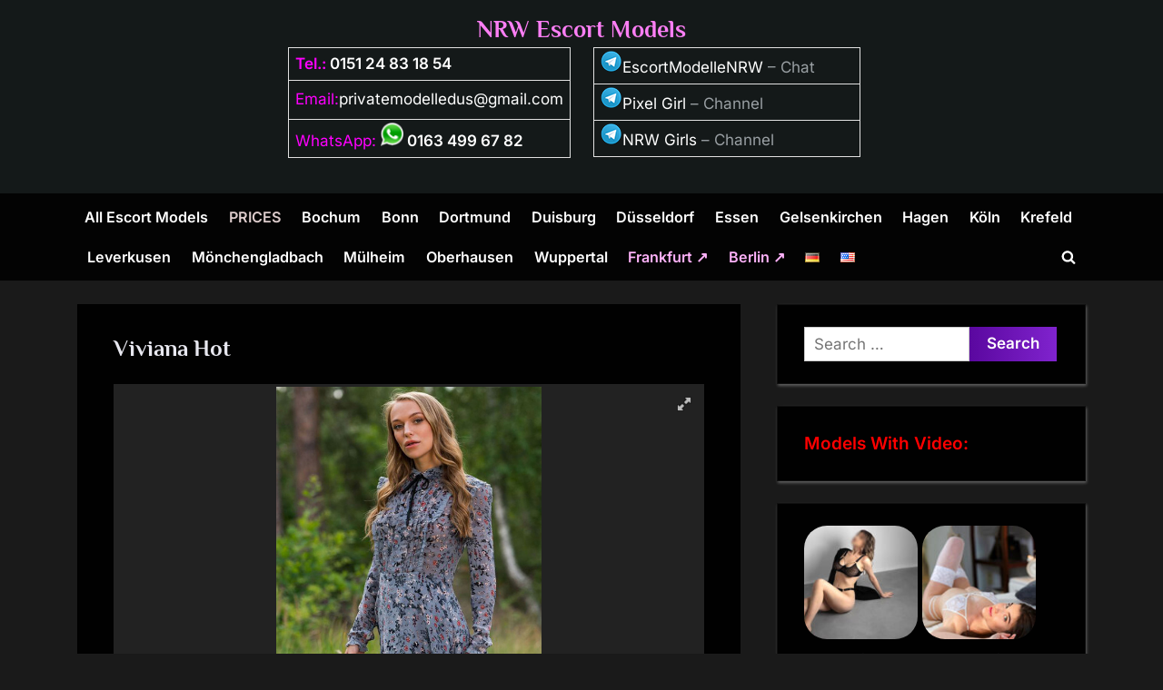

--- FILE ---
content_type: text/html; charset=UTF-8
request_url: https://www.nrwescortmodelle.com/en/viviana-hot/
body_size: 22454
content:
<!DOCTYPE html>
<html lang="en-US">
<head>
	<meta charset="UTF-8">
	<meta name="viewport" content="width=device-width, initial-scale=1.0">
	<meta name='robots' content='index, follow, max-image-preview:large, max-snippet:-1, max-video-preview:-1' />
<link rel="alternate" href="https://www.nrwescortmodelle.com/viviana-hot/" hreflang="de" />
<link rel="alternate" href="https://www.nrwescortmodelle.com/en/viviana-hot/" hreflang="en" />

	<!-- This site is optimized with the Yoast SEO plugin v26.6 - https://yoast.com/wordpress/plugins/seo/ -->
	<title>Escort Jülich Humorous Premium Girl Viviana Hot Reveals Your Dreams With Sex &amp; Erotic With Escort Service</title>
	<meta name="description" content="Escort Jülich Humorous Premium Girl Viviana Hot reveals your dreams with sex &amp; eroticism with escort service. I am looking forward to an exciting and uncomplicated encounter with a guy who has pure lust for sex. We also like to arrange regularly to a date! Peck!" />
	<link rel="canonical" href="https://www.nrwescortmodelle.com/en/viviana-hot/" />
	<meta name="twitter:label1" content="Written by" />
	<meta name="twitter:data1" content="NRW Escort Modelle" />
	<meta name="twitter:label2" content="Est. reading time" />
	<meta name="twitter:data2" content="1 minute" />
	<script type="application/ld+json" class="yoast-schema-graph">{"@context":"https://schema.org","@graph":[{"@type":"WebPage","@id":"https://www.nrwescortmodelle.com/en/viviana-hot/","url":"https://www.nrwescortmodelle.com/en/viviana-hot/","name":"Escort Jülich Humorous Premium Girl Viviana Hot Reveals Your Dreams With Sex & Erotic With Escort Service","isPartOf":{"@id":"https://www.nrwescortmodelle.com/en/#website"},"primaryImageOfPage":{"@id":"https://www.nrwescortmodelle.com/en/viviana-hot/#primaryimage"},"image":{"@id":"https://www.nrwescortmodelle.com/en/viviana-hot/#primaryimage"},"thumbnailUrl":"https://www.nrwescortmodelle.com/wp-content/uploads/2021/02/Escort-Jülich-Humorous-Premium-Girl-Viviana-Hot-Reveals-Your-Dreams-With-Sex-Erotic-With-Escort-Service-e1616607673454.jpg","datePublished":"2021-03-05T21:16:30+00:00","dateModified":"2021-05-10T18:06:49+00:00","author":{"@id":"https://www.nrwescortmodelle.com/en/#/schema/person/e92c8251269d66e2afa603a770445392"},"description":"Escort Jülich Humorous Premium Girl Viviana Hot reveals your dreams with sex & eroticism with escort service. I am looking forward to an exciting and uncomplicated encounter with a guy who has pure lust for sex. We also like to arrange regularly to a date! Peck!","breadcrumb":{"@id":"https://www.nrwescortmodelle.com/en/viviana-hot/#breadcrumb"},"inLanguage":"en-US","potentialAction":[{"@type":"ReadAction","target":["https://www.nrwescortmodelle.com/en/viviana-hot/"]}]},{"@type":"ImageObject","inLanguage":"en-US","@id":"https://www.nrwescortmodelle.com/en/viviana-hot/#primaryimage","url":"https://www.nrwescortmodelle.com/wp-content/uploads/2021/02/Escort-Jülich-Humorous-Premium-Girl-Viviana-Hot-Reveals-Your-Dreams-With-Sex-Erotic-With-Escort-Service-e1616607673454.jpg","contentUrl":"https://www.nrwescortmodelle.com/wp-content/uploads/2021/02/Escort-Jülich-Humorous-Premium-Girl-Viviana-Hot-Reveals-Your-Dreams-With-Sex-Erotic-With-Escort-Service-e1616607673454.jpg","width":200,"height":200,"caption":"Escort Jülich Humorous Premium Girl Viviana Hot Reveals Your Dreams With Sex & Erotic With Escort Service"},{"@type":"BreadcrumbList","@id":"https://www.nrwescortmodelle.com/en/viviana-hot/#breadcrumb","itemListElement":[{"@type":"ListItem","position":1,"name":"Start Page","item":"https://www.nrwescortmodelle.com/en/"},{"@type":"ListItem","position":2,"name":"Viviana Hot"}]},{"@type":"WebSite","@id":"https://www.nrwescortmodelle.com/en/#website","url":"https://www.nrwescortmodelle.com/en/","name":"NRW Escort Models","description":"","potentialAction":[{"@type":"SearchAction","target":{"@type":"EntryPoint","urlTemplate":"https://www.nrwescortmodelle.com/en/?s={search_term_string}"},"query-input":{"@type":"PropertyValueSpecification","valueRequired":true,"valueName":"search_term_string"}}],"inLanguage":"en-US"},{"@type":"Person","@id":"https://www.nrwescortmodelle.com/en/#/schema/person/e92c8251269d66e2afa603a770445392","name":"NRW Escort Modelle","url":"https://www.nrwescortmodelle.com/en/author/nrw-escort-modelle/"}]}</script>
	<!-- / Yoast SEO plugin. -->



<style id='wp-img-auto-sizes-contain-inline-css'>
img:is([sizes=auto i],[sizes^="auto," i]){contain-intrinsic-size:3000px 1500px}
/*# sourceURL=wp-img-auto-sizes-contain-inline-css */
</style>
<link rel='stylesheet' id='ultimate-post-list-pro-public-style-css' href='https://www.nrwescortmodelle.com/wp-content/plugins/ultimate-post-list-pro/public/css/ultimate-post-list-pro-public.css?ver=9.1' media='all' />
<link rel='stylesheet' id='pressbook-fonts-css' href='https://www.nrwescortmodelle.com/wp-content/fonts/9f891dfaf258f985a73f26b7e08d7dca.css' media='all' />
<link rel='stylesheet' id='pressbook-style-css' href='https://www.nrwescortmodelle.com/wp-content/themes/pressbook-premium/style.min.css?ver=3.1.9' media='all' />
<style id='pressbook-style-inline-css'>
h1,h2,h3,h4,h5,h6,.site-title{font-family:'Philosopher',sans-serif;}
.site-branding{background-position:center center;}.site-branding{background-repeat:repeat;}.site-branding{background-size:contain;}.top-banner-image{max-height:150px;}.top-navbar{background:linear-gradient(0deg, #6709b4 0%, #390564 100%);}.social-navigation a:active .svg-icon,.social-navigation a:focus .svg-icon,.social-navigation a:hover .svg-icon,.top-navbar-3 .social-navigation a .svg-icon{color:#6709b4;}.top-navbar-3 .social-navigation a:active .svg-icon,.top-navbar-3 .social-navigation a:focus .svg-icon,.top-navbar-3 .social-navigation a:hover .svg-icon{color:#390564;}.top-info{background:rgba(0,0,0,0.94);}.top-info{color:#f4f4f4;}.top-info-contact span{font-weight:400;}.top-info-buttons .top-info-button{background:rgba(0,0,0,0.9);}.top-info-buttons .top-info-button{border-color:rgba(255,255,255,0.8);}.top-info-buttons .top-info-button{color:#f4f4f4;}.top-info-buttons .top-info-button{padding-top:0.55em;}.top-info-buttons .top-info-button{padding-bottom:0.55em;}.primary-navbar,.main-navigation ul ul{background:rgba(0,0,0,0.9);}.main-navigation .main-navigation-arrow-btn:active,.main-navigation .main-navigation-arrow-btn:hover,.main-navigation li.focus>.main-navigation-arrow-btn,.main-navigation:not(.toggled) li:hover>.main-navigation-arrow-btn,.main-navigation a:active,.main-navigation a:focus,.main-navigation a:hover{color:rgba(0,0,0,0.9);}.primary-navbar,.main-navigation-arrow-btn,.main-navigation-arrow-btn:focus,.main-navigation a,.primary-navbar-2 .main-navigation .main-navigation-arrow-btn:active,.primary-navbar-2 .main-navigation .main-navigation-arrow-btn:hover,.primary-navbar-2 .main-navigation a:active,.primary-navbar-2 .main-navigation a:focus,.primary-navbar-2 .main-navigation a:hover,.primary-navbar-2 .main-navigation li.focus>.main-navigation-arrow-btn,.primary-navbar-2 .main-navigation:not(.toggled) li:hover>.main-navigation-arrow-btn{color:#ffffff;}.main-navigation .main-navigation-arrow-btn:active,.main-navigation .main-navigation-arrow-btn:hover,.main-navigation li.focus>.main-navigation-arrow-btn,.main-navigation:not(.toggled) li:hover>.main-navigation-arrow-btn,.main-navigation a:active,.main-navigation a:focus,.main-navigation a:hover{background:#ffffff;}.primary-menu-toggle:focus,.main-navigation li .main-navigation-arrow-btn:focus{outline-color:#ffffff;}.site-branding{background-color:rgba(20,26,26,0.96);}.site-title,.site-title a,.site-title a:active,.site-title a:focus,.site-title a:hover{color:#fc7ff5;}.site-tagline{color:#ddcccc;}a{color:#ffffff;}a:active,a:focus,a:hover,.entry-title a:active,.entry-title a:focus,.entry-title a:hover,.c-sidebar a:active,.c-sidebar a:focus,.c-sidebar a:hover,.carousel-posts .carousel-post-title-link:active,.carousel-posts .carousel-post-title-link:focus,.carousel-posts .carousel-post-title-link:hover{color:#e558f2;}.more-link,.wp-block-search .wp-block-search__button,button,input[type=button],input[type=reset],input[type=submit]{background-image:linear-gradient(to right, #5b08a0 0%, #8023ce 51%, #5b08a0 100%);}.more-link,.wp-block-search .wp-block-search__button,button,input[type=button],input[type=reset],input[type=submit],.more-link:active,.more-link:focus,.more-link:hover,.wp-block-search .wp-block-search__button:active,.wp-block-search .wp-block-search__button:focus,.wp-block-search .wp-block-search__button:hover,button:active,button:focus,button:hover,input[type=button]:active,input[type=button]:focus,input[type=button]:hover,input[type=reset]:active,input[type=reset]:focus,input[type=reset]:hover,input[type=submit]:active,input[type=submit]:focus,input[type=submit]:hover{color:#ffffff;}.carousel-posts .glide__arrow:active,.carousel-posts .glide__arrow:focus,.carousel-posts .glide__arrow:hover{background:#6709b4;}.carousel-posts .glide__arrow:active,.carousel-posts .glide__arrow:focus,.carousel-posts .glide__arrow:hover{color:#ffffff;}.more-link,.wp-block-search .wp-block-search__button,button,input[type=button],input[type=reset],input[type=submit]{font-weight:600;}h1,h2,h3,h4,h5,h6{font-weight:700;}body{font-weight:400;}.site-title{font-weight:700;}.wp-block-search .wp-block-search__button,button,input[type=button],input[type=reset],input[type=submit]{padding-top:.45em;}.wp-block-search .wp-block-search__button,button,input[type=button],input[type=reset],input[type=submit]{padding-bottom:.5em;}.more-link{padding-top:.58em;}.more-link{padding-bottom:.62em;}.site-main,.pb-grid-post,body.pb-content-grid .site-main.site-main-grid .navigation.pagination .nav-links,body.pb-content-grid .pb-archv-header-show{background:rgba(0,0,0,0.97);}.site-main{border-color:rgba(0,0,0,0.97);}.entry-title,.entry-title a,.site-main h1,.site-main h2,.site-main h3,.site-main h4,.site-main h5,.site-main h6{color:#e7e7ef;}body,.cat-links a:active,.cat-links a:focus,.cat-links a:hover,.entry-meta a:active,.entry-meta a:focus,.entry-meta a:hover,.tag-links a:active,.tag-links a:focus,.tag-links a:hover,.comment-metadata a:active,.comment-metadata a:focus,.comment-metadata a:hover{color:#999fa3;}.more-link:active,.more-link:focus{outline-color:#999fa3;}.c-sidebar .widget{background:rgba(0,0,0,0.97);}.c-sidebar h1,.c-sidebar h2,.c-sidebar h3,.c-sidebar h4,.c-sidebar h5,.c-sidebar h6{color:#e7e7ef;}.c-sidebar,.c-sidebar a{color:#999fa3;}.c-sidebar .widget{border-color:#101010;}.c-sidebar .widget .widget-title::after,.c-sidebar .widget_block h1:first-child::after,.c-sidebar .widget_block h2:first-child::after,.c-sidebar .widget_block h3:first-child::after{background:#b57de3;}.cat-links .svg-icon,.cat-links a,.entry-meta .svg-icon,.entry-meta a,.tag-links .svg-icon,.tag-links a,.post-edit-link-wrap,.pb-article.sticky .pb-sticky,.comment-metadata a{color:#b8bcbf;}.header-carousel-posts .glide__slide,.header-carousel-posts .glide__arrow{background:rgba(0,0,0,0.91);}.header-carousel-posts{color:#b8bcbf;}.footer-carousel-posts .glide__slide,.footer-carousel-posts .glide__arrow{background:rgba(0,0,0,0.91);}.footer-carousel-posts{color:#b8bcbf;}.pb-featured-link{background:#1f2021;}.pb-featured-title,.pb-featured-taxonomy{background:rgba(0,0,0,0.45);}.pb-grid-related-link::before{background:#1f2021;}.pb-related-post-taxonomy{background:rgba(0,0,0,0.45);}.footer-widgets,.copyright-text{background:rgba(0,0,0,0.94);}.footer-widgets,.footer-widgets a:hover,.footer-widgets a:focus,.footer-widgets a:active,.copyright-text a:hover,.copyright-text a:focus,.copyright-text a:active{color:#ffffff;}.footer-widgets a{color:#999fa3;}.footer-widgets-wrap,.footer-widgets .widget .wp-calendar-table table,.footer-widgets .widget .wp-calendar-table th,.footer-widgets .widget .wp-calendar-table td{border-color:#666666;}.copyright-text{color:#e1e1e1;}.copyright-text a,.footer-widgets-design-2 .widget li::before{color:#b57de3;}.footer-widgets-design-2 .widget .widget-title::after,.footer-widgets-design-2 .widget_block h1:first-child::after,.footer-widgets-design-2 .widget_block h2:first-child::after,.footer-widgets-design-2 .widget_block h3:first-child::after{background:#b57de3;}.go-to-top:focus,.go-to-top:hover{background:linear-gradient(0deg, #5b08a0 0%, #8023ce 100%);}.go-to-top:focus{box-shadow:0px 0px 3px #5b08a0;}.go-to-top:active{background:#5b08a0;}
/*# sourceURL=pressbook-style-inline-css */
</style>
<link rel='stylesheet' id='slb_core-css' href='https://www.nrwescortmodelle.com/wp-content/plugins/simple-lightbox/client/css/app.css?ver=2.9.4' media='all' />
<link rel='stylesheet' id='new-royalslider-core-css-css' href='https://www.nrwescortmodelle.com/wp-content/plugins/new-royalslider/lib/royalslider/royalslider.css?ver=3.4.2' media='all' />
<link rel='stylesheet' id='rsUni-css-css' href='https://www.nrwescortmodelle.com/wp-content/plugins/new-royalslider/lib/royalslider/skins/universal/rs-universal.css?ver=3.4.2' media='all' />
<script src="https://www.nrwescortmodelle.com/wp-includes/js/jquery/jquery.min.js?ver=3.7.1" id="jquery-core-js"></script>
<script src="https://www.nrwescortmodelle.com/wp-includes/js/jquery/jquery-migrate.min.js?ver=3.4.1" id="jquery-migrate-js"></script>
<script id="ultimate-post-list-pro-js-extra">
var uplp_vars = {"uplp_nonce":"263cb3acce","ajaxurl":"https://www.nrwescortmodelle.com/wp-admin/admin-ajax.php"};
//# sourceURL=ultimate-post-list-pro-js-extra
</script>
<script src="https://www.nrwescortmodelle.com/wp-content/plugins/ultimate-post-list-pro/public/js/ultimate-post-list-pro-public.js?ver=9.1" id="ultimate-post-list-pro-js"></script>
<script src="https://www.nrwescortmodelle.com/wp-content/plugins/wp-hide-post/public/js/wp-hide-post-public.js?ver=2.0.10" id="wp-hide-post-js"></script>
<script src="https://www.nrwescortmodelle.com/wp-content/themes/pressbook-premium/inc/libs/macy/macy.min.js?ver=2.5.1" id="macy-js"></script>
<link rel="EditURI" type="application/rsd+xml" title="RSD" href="https://www.nrwescortmodelle.com/xmlrpc.php?rsd" />

<link rel='shortlink' href='https://www.nrwescortmodelle.com/?p=13710' />
<style id="custom-background-css">
body.custom-background { background-color: #1a1a1a; }
</style>
			<style id="wp-custom-css">
			.pb-grid-post .entry-header {
	flex-grow: 1;
	display: flex;
	flex-direction: column;
	padding: 0.1em 1.5em;
}


a {
  text-decoration: none;
}

.site-branding.site-branding-center {
  padding:0.8em 0;
  text-align:center
		}


.c-primary-navbar-2 .site-branding.site-branding-center {
  padding-top:0.8em;
  padding-bottom:0.8em		</style>
		<link rel='stylesheet' id='su-shortcodes-css' href='https://www.nrwescortmodelle.com/wp-content/plugins/shortcodes-ultimate/includes/css/shortcodes.css?ver=7.4.7' media='all' />
<meta name="generator" content="WP Rocket 3.20.2" data-wpr-features="wpr_desktop" /></head>
<body class="wp-singular post-template-default single single-post postid-13710 single-format-standard custom-background wp-embed-responsive wp-theme-pressbook-premium single-sidebar right-sidebar pb-content-grid side-widget-ld-lg-right pb-font-md pb-lh-1-75 pressbook-dark">

<div data-rocket-location-hash="54257ff4dc2eb7aae68fa23eb5f11e06" id="page" class="site">
	<a class="skip-link screen-reader-text" href="#content">Skip to content</a>

	<header data-rocket-location-hash="31bfe1eb3fb22ee797ac0b2931ceb424" id="masthead" class="site-header c-primary-navbar-1">
		<div data-rocket-location-hash="9306a37588cf9ccdbe9b0d6fce867c9d" class="site-branding site-branding-center">
		<div class="u-wrapper site-branding-wrap">
		<div class="site-logo-title logo--lg-size-6 logo--md-size-5 logo--sm-size-2">
			
			<div class="site-title-tagline">
							<p class="site-title site-title--lg-size-5 site-title--md-size-6 site-title--sm-size-3"><a href="https://www.nrwescortmodelle.com/en/" rel="home">NRW Escort Models</a></p>
								<p class="site-tagline tagline--lg-size-5 tagline--md-size-4 tagline--sm-size-2"></p>
			</div><!-- .site-title-tagline -->
		</div><!-- .site-logo-title -->

		<div class="su-row"><div class="su-column su-column-size-1-2"><div class="su-column-inner su-u-clearfix su-u-trim">
<table class="alignright" border="2" width="50%" cellspacing="0" cellpadding="0">
<tbody>
<tr>
<th style="text-align: left;" scope="col"><span style="color: #ff00ff;">Tel.: </span><strong><a href="tel:+4915124831854">0151 24 83 18 54</a></strong></th>
</tr>
<tr style="height: 43px;">
<td style="text-align: left;"><span style="color: #ff00ff;">Email:<span style="color: #000000;"><a href="mailto:privatemodelledus@gmail.com">privatemodelledus@gmail.com</a></span></span></td>
</tr>
<tr>
<td style="text-align: left;"><span style="color: #ff00ff;">WhatsApp: <a href="https://wa.me/+491634996782?text=Hi%20nrwescortmodelle.com/en/%20" target="_blank" rel="noopener"><img decoding="async" src="https://www.nrwescortmodelle.com/wp-content/uploads/2018/01/whatsapplogo.png" alt="" width="25" height="25" /><strong> 0163 499 67 82</strong></a></span></td>
</tr>
</tbody>
</table>
</div></div>
<div class="su-column su-column-size-1-2"><div class="su-column-inner su-u-clearfix su-u-trim">
<table class="alignright" border="2" width="50%" cellspacing="0" cellpadding="0">
<tbody>
<tr>
<td style="text-align: left;"><a href="https://t.me/escortmodellenrw" target="_blank" rel="noopener"><img decoding="async" class="alignnone size-full wp-image-66838" src="https://www.nrwescortmodelle.com/wp-content/uploads/2021/10/telegram-neu.png" alt="" width="24" height="24" />EscortModelleNRW</a> &#8211; Chat</td>
</tr>
<tr>
<td style="text-align: left;"><img decoding="async" class="alignnone size-full wp-image-66838" src="https://www.nrwescortmodelle.com/wp-content/uploads/2021/10/telegram-neu.png" alt="" width="24" height="24" /><a href="https://t.me/+HQv-yA3cYYJlNzEy" target="_blank" rel="noopener">Pixel Girl</a> &#8211; Channel</td>
</tr>
<tr>
<td style="text-align: left;"><img decoding="async" class="alignnone size-full wp-image-66838" src="https://www.nrwescortmodelle.com/wp-content/uploads/2021/10/telegram-neu.png" alt="" width="24" height="24" /><a href="https://t.me/+diwky4y4_bA3ZjBi" target="_blank" rel="noopener">NRW Girls</a> &#8211; Channel</td>
</tr>
</tbody>
</table>
</div></div></div>
	</div><!-- .site-branding-wrap -->
</div><!-- .site-branding -->
	<div data-rocket-location-hash="b3b3294f6a9ab90f8cd451130286ec3b" class="primary-navbar primary-navbar-1">
		<div class="u-wrapper primary-navbar-wrap">
			<nav id="site-navigation" class="main-navigation" aria-label="Primary Menu">
				<button class="primary-menu-toggle" aria-controls="primary-menu" aria-expanded="false" aria-label="Toggle Primary Menu">
					<svg class="svg-icon" width="24" height="24" aria-hidden="true" role="img" focusable="false" viewBox="0.0 0 1536.0 2048" xmlns="http://www.w3.org/2000/svg"><path d="M1536,1472v128c0,17.333-6.333,32.333-19,45s-27.667,19-45,19H64c-17.333,0-32.333-6.333-45-19s-19-27.667-19-45v-128  c0-17.333,6.333-32.333,19-45s27.667-19,45-19h1408c17.333,0,32.333,6.333,45,19S1536,1454.667,1536,1472z M1536,960v128  c0,17.333-6.333,32.333-19,45s-27.667,19-45,19H64c-17.333,0-32.333-6.333-45-19s-19-27.667-19-45V960c0-17.333,6.333-32.333,19-45  s27.667-19,45-19h1408c17.333,0,32.333,6.333,45,19S1536,942.667,1536,960z M1536,448v128c0,17.333-6.333,32.333-19,45  s-27.667,19-45,19H64c-17.333,0-32.333-6.333-45-19S0,593.333,0,576V448c0-17.333,6.333-32.333,19-45s27.667-19,45-19h1408  c17.333,0,32.333,6.333,45,19S1536,430.667,1536,448z"></path></svg><svg class="svg-icon" width="24" height="24" aria-hidden="true" role="img" focusable="false" viewBox="0 0 1792 1792" xmlns="http://www.w3.org/2000/svg"><path d="M1490 1322q0 40-28 68l-136 136q-28 28-68 28t-68-28l-294-294-294 294q-28 28-68 28t-68-28l-136-136q-28-28-28-68t28-68l294-294-294-294q-28-28-28-68t28-68l136-136q28-28 68-28t68 28l294 294 294-294q28-28 68-28t68 28l136 136q28 28 28 68t-28 68l-294 294 294 294q28 28 28 68z" /></svg>				</button>
				<div class="menu-top-navi-en-container"><ul id="primary-menu" class="menu"><li id="menu-item-1345" class="menu-item menu-item-type-custom menu-item-object-custom menu-item-home menu-item-1345"><a href="https://www.nrwescortmodelle.com/en/" title="Escort Models"><b>All Escort Models</b></a></li>
<li id="menu-item-746" class="menu-item menu-item-type-post_type menu-item-object-page menu-item-746"><a href="https://www.nrwescortmodelle.com/en/escort-prices-nrw/" title="Escort Prices (NRW)"><span style="color: #ddcccc;">PRICES</span></a></li>
<li id="menu-item-719" class="menu-item menu-item-type-taxonomy menu-item-object-category current-post-ancestor current-menu-parent current-custom-parent menu-item-719"><a href="https://www.nrwescortmodelle.com/en/nrw/bochum/" title="Escort Bochum">Bochum</a></li>
<li id="menu-item-720" class="menu-item menu-item-type-taxonomy menu-item-object-category menu-item-720"><a href="https://www.nrwescortmodelle.com/en/nrw/bonn/" title="Escort Bonn">Bonn</a></li>
<li id="menu-item-721" class="menu-item menu-item-type-taxonomy menu-item-object-category menu-item-721"><a href="https://www.nrwescortmodelle.com/en/nrw/dortmund/" title="Escort Dortmund">Dortmund</a></li>
<li id="menu-item-722" class="menu-item menu-item-type-taxonomy menu-item-object-category menu-item-722"><a href="https://www.nrwescortmodelle.com/en/nrw/duisburg/" title="Escort Duisburg">Duisburg</a></li>
<li id="menu-item-723" class="menu-item menu-item-type-taxonomy menu-item-object-category current-post-ancestor current-menu-parent current-custom-parent menu-item-723"><a href="https://www.nrwescortmodelle.com/en/nrw/duesseldorf/" title="Escort Düsseldorf">Düsseldorf</a></li>
<li id="menu-item-724" class="menu-item menu-item-type-taxonomy menu-item-object-category menu-item-724"><a href="https://www.nrwescortmodelle.com/en/nrw/essen/" title="Escort Essen">Essen</a></li>
<li id="menu-item-43070" class="menu-item menu-item-type-taxonomy menu-item-object-category current-post-ancestor current-menu-parent current-custom-parent menu-item-43070"><a href="https://www.nrwescortmodelle.com/en/nrw/gelsenkirchen/" title="Escort Gelsenkirchen">Gelsenkirchen</a></li>
<li id="menu-item-725" class="menu-item menu-item-type-taxonomy menu-item-object-category menu-item-725"><a href="https://www.nrwescortmodelle.com/en/nrw/hagen/" title="Escort Hagen">Hagen</a></li>
<li id="menu-item-726" class="menu-item menu-item-type-taxonomy menu-item-object-category menu-item-726"><a href="https://www.nrwescortmodelle.com/en/nrw/koeln/" title="Escort Köln">Köln</a></li>
<li id="menu-item-727" class="menu-item menu-item-type-taxonomy menu-item-object-category menu-item-727"><a href="https://www.nrwescortmodelle.com/en/nrw/krefeld/" title="Escort Krefeld">Krefeld</a></li>
<li id="menu-item-728" class="menu-item menu-item-type-taxonomy menu-item-object-category menu-item-728"><a href="https://www.nrwescortmodelle.com/en/nrw/leverkusen/" title="Escort Leverkusen">Leverkusen</a></li>
<li id="menu-item-731" class="menu-item menu-item-type-taxonomy menu-item-object-category current-post-ancestor current-menu-parent current-custom-parent menu-item-731"><a href="https://www.nrwescortmodelle.com/en/nrw/moenchengladbach/" title="Escort Mönchengladbach">Mönchengladbach</a></li>
<li id="menu-item-732" class="menu-item menu-item-type-taxonomy menu-item-object-category menu-item-732"><a href="https://www.nrwescortmodelle.com/en/nrw/muelheim-an-der-ruhr/" title="Escort Mülheim an der Ruhr">Mülheim</a></li>
<li id="menu-item-733" class="menu-item menu-item-type-taxonomy menu-item-object-category menu-item-733"><a href="https://www.nrwescortmodelle.com/en/nrw/oberhausen/" title="Escort Oberhausen">Oberhausen</a></li>
<li id="menu-item-734" class="menu-item menu-item-type-taxonomy menu-item-object-category menu-item-734"><a href="https://www.nrwescortmodelle.com/en/nrw/wuppertal/" title="Escort Wuppertal">Wuppertal</a></li>
<li id="menu-item-7681" class="menu-item menu-item-type-custom menu-item-object-custom menu-item-7681"><a target="_blank" href="https://www.privatmodellefrankfurt.com/en/" title="Escort Models Frankfurt"><span style="color: #ffb2fa;">Frankfurt ↗</span></a></li>
<li id="menu-item-7684" class="menu-item menu-item-type-custom menu-item-object-custom menu-item-7684"><a target="_blank" href="https://www.privatmodelleberlin.com/en/" title="Escorts Berlin"><span style="color: #ffb2fa;">Berlin ↗</span></a></li>
<li id="menu-item-955-de" class="lang-item lang-item-345 lang-item-de lang-item-first menu-item menu-item-type-custom menu-item-object-custom menu-item-955-de"><a href="https://www.nrwescortmodelle.com/viviana-hot/" hreflang="de-DE" lang="de-DE"><img src="[data-uri]" alt="Deutsch" width="16" height="11" style="width: 16px; height: 11px;" /></a></li>
<li id="menu-item-955-en" class="lang-item lang-item-348 lang-item-en current-lang menu-item menu-item-type-custom menu-item-object-custom menu-item-955-en"><a href="https://www.nrwescortmodelle.com/en/viviana-hot/" hreflang="en-US" lang="en-US"><img src="[data-uri]" alt="English" width="16" height="11" style="width: 16px; height: 11px;" /></a></li>
<li class="primary-menu-search"><a href="#" class="primary-menu-search-toggle" aria-expanded="false"><span class="screen-reader-text">Toggle search form</span><svg class="svg-icon" width="24" height="24" aria-hidden="true" role="img" focusable="false" viewBox="0 0 1792 1792" xmlns="http://www.w3.org/2000/svg"><path d="M1216 832q0-185-131.5-316.5t-316.5-131.5-316.5 131.5-131.5 316.5 131.5 316.5 316.5 131.5 316.5-131.5 131.5-316.5zm512 832q0 52-38 90t-90 38q-54 0-90-38l-343-342q-179 124-399 124-143 0-273.5-55.5t-225-150-150-225-55.5-273.5 55.5-273.5 150-225 225-150 273.5-55.5 273.5 55.5 225 150 150 225 55.5 273.5q0 220-124 399l343 343q37 37 37 90z" /></svg><svg class="svg-icon" width="24" height="24" aria-hidden="true" role="img" focusable="false" viewBox="0 0 1792 1792" xmlns="http://www.w3.org/2000/svg"><path d="M1490 1322q0 40-28 68l-136 136q-28 28-68 28t-68-28l-294-294-294 294q-28 28-68 28t-68-28l-136-136q-28-28-28-68t28-68l294-294-294-294q-28-28-28-68t28-68l136-136q28-28 68-28t68 28l294 294 294-294q28-28 68-28t68 28l136 136q28 28 28 68t-28 68l-294 294 294 294q28 28 28 68z" /></svg></a><div class="search-form-wrap"><form role="search" method="get" class="search-form" action="https://www.nrwescortmodelle.com/en/">
				<label>
					<span class="screen-reader-text">Search for:</span>
					<input type="search" class="search-field" placeholder="Search &hellip;" value="" name="s" />
				</label>
				<input type="submit" class="search-submit" value="Search" />
			</form></div></li></ul></div>			</nav><!-- #site-navigation -->
		</div><!-- .primary-navbar-wrap -->
	</div><!-- .primary-navbar -->
		</header><!-- #masthead -->

	<div data-rocket-location-hash="595d943ee05848cdfea111ae6e6fbd83" id="content" class="site-content">

	<div data-rocket-location-hash="00a71c3157e2e62f438f823e6c1ab97c" class="pb-content-sidebar u-wrapper">
		<main id="primary" class="site-main">

		
<article id="post-13710" class="pb-article pb-singular post-13710 post type-post status-publish format-standard has-post-thumbnail hentry category-all-escort-girls category-bochum category-duesseldorf category-gelsenkirchen category-small-boobs category-moenchengladbach category-high-class category-petite category-teen tag-erotic-adventure tag-aachen tag-baesweiler tag-bergheim tag-bergkamen tag-bocholt tag-elsdorf-rheinland tag-emmerich-am-rhein tag-eschweiler tag-geldern tag-gevelsberg tag-goch tag-hamminkeln tag-hennef-sieg tag-herzogenrath tag-juechen tag-juelich tag-kleve tag-leichlingen-rheinland tag-luenen tag-meckenheim-rheinland tag-mettmann tag-bochum tag-gelsenkirchen tag-oer-erkenschwick tag-overath tag-schwelm tag-siegburg tag-solingen tag-wachtberg tag-wetter-ruhr tag-wiehl tag-willich tag-witten tag-wuerselen tag-xanten">
	
	<header class="entry-header">
	<h1 class="entry-title">Viviana Hot</h1>		<div class="entry-meta hide-entry-meta hide-posted-on hide-posted-by">
					<span class="posted-on">
			<svg class="svg-icon" width="24" height="24" aria-hidden="true" role="img" focusable="false" viewBox="0.0 0 1664.0 2048" xmlns="http://www.w3.org/2000/svg"><path d="M128,1792h1408V768H128V1792z M512,576V288c0-9.333-3-17-9-23s-13.667-9-23-9h-64c-9.333,0-17,3-23,9s-9,13.667-9,23v288  c0,9.333,3,17,9,23s13.667,9,23,9h64c9.333,0,17-3,23-9S512,585.333,512,576z M1280,576V288c0-9.333-3-17-9-23s-13.667-9-23-9h-64  c-9.333,0-17,3-23,9s-9,13.667-9,23v288c0,9.333,3,17,9,23s13.667,9,23,9h64c9.333,0,17-3,23-9S1280,585.333,1280,576z M1664,512  v1280c0,34.667-12.667,64.667-38,90s-55.333,38-90,38H128c-34.667,0-64.667-12.667-90-38s-38-55.333-38-90V512  c0-34.667,12.667-64.667,38-90s55.333-38,90-38h128v-96c0-44,15.667-81.667,47-113s69-47,113-47h64c44,0,81.667,15.667,113,47  s47,69,47,113v96h384v-96c0-44,15.667-81.667,47-113s69-47,113-47h64c44,0,81.667,15.667,113,47s47,69,47,113v96h128  c34.667,0,64.667,12.667,90,38S1664,477.333,1664,512z" /></svg>			<a href="https://www.nrwescortmodelle.com/en/viviana-hot/" rel="bookmark">
				<span class="screen-reader-text">Posted on </span><time class="entry-date published" datetime="2021-03-05T22:16:30+01:00">2021-03-05</time><time class="updated" datetime="2021-05-10T20:06:49+02:00">2021-05-10</time>			</a>
		</span><!-- .posted-on -->
				<span class="posted-by byline">
			<svg class="svg-icon" width="24" height="24" aria-hidden="true" role="img" focusable="false" viewBox="0.0 0 1408.0 2048" xmlns="http://www.w3.org/2000/svg"><path d="M1408,1533c0,80-24.333,143.167-73,189.5s-113.333,69.5-194,69.5H267c-80.667,0-145.333-23.167-194-69.5S0,1613,0,1533  c0-35.333,1.167-69.833,3.5-103.5s7-70,14-109S33.333,1245.333,44,1212s25-65.833,43-97.5s38.667-58.667,62-81  c23.333-22.333,51.833-40.167,85.5-53.5s70.833-20,111.5-20c6,0,20,7.167,42,21.5s46.833,30.333,74.5,48  c27.667,17.667,63.667,33.667,108,48S659.333,1099,704,1099s89.167-7.167,133.5-21.5s80.333-30.333,108-48  c27.667-17.667,52.5-33.667,74.5-48s36-21.5,42-21.5c40.667,0,77.833,6.667,111.5,20s62.167,31.167,85.5,53.5  c23.333,22.333,44,49.333,62,81s32.333,64.167,43,97.5s19.5,69.5,26.5,108.5s11.667,75.333,14,109S1408,1497.667,1408,1533z   M1088,640c0,106-37.5,196.5-112.5,271.5S810,1024,704,1024s-196.5-37.5-271.5-112.5S320,746,320,640s37.5-196.5,112.5-271.5  S598,256,704,256s196.5,37.5,271.5,112.5S1088,534,1088,640z"></path></svg>			<a href="https://www.nrwescortmodelle.com/en/author/nrw-escort-modelle/">
				<span class="screen-reader-text">By </span>NRW Escort Modelle			</a>
		</span><!-- .posted-by -->
				</div><!-- .entry-meta -->
			</header><!-- .entry-header -->

	
	<div class="pb-content">
		<div class="entry-content">
			<div id="new-royalslider-516" class="royalSlider new-royalslider-516 rsUni rs-image-gallery" style="width:100%;height:500px;;" data-rs-options='{&quot;template&quot;:&quot;default&quot;,&quot;image_generation&quot;:{&quot;lazyLoading&quot;:&quot;true&quot;,&quot;imageWidth&quot;:&quot;&quot;,&quot;imageHeight&quot;:&quot;&quot;,&quot;thumbImageWidth&quot;:96,&quot;thumbImageHeight&quot;:72},&quot;thumbs&quot;:{&quot;paddingBottom&quot;:4,&quot;thumbWidth&quot;:96,&quot;thumbHeight&quot;:72,&quot;appendSpan&quot;:&quot;true&quot;},&quot;fullscreen&quot;:{&quot;enabled&quot;:&quot;true&quot;,&quot;nativeFS&quot;:&quot;true&quot;},&quot;video&quot;:[],&quot;block&quot;:{&quot;moveOffset&quot;:20,&quot;speed&quot;:400,&quot;delay&quot;:200},&quot;width&quot;:&quot;100%&quot;,&quot;height&quot;:500,&quot;autoScaleSlider&quot;:&quot;true&quot;,&quot;autoScaleSliderWidth&quot;:960,&quot;autoScaleSliderHeight&quot;:850,&quot;controlNavigation&quot;:&quot;thumbnails&quot;,&quot;arrowsNavHideOnTouch&quot;:&quot;true&quot;,&quot;globalCaptionInside&quot;:&quot;true&quot;,&quot;keyboardNavEnabled&quot;:&quot;true&quot;,&quot;fadeinLoadedSlide&quot;:&quot;false&quot;}'>
<div class="rsContent">
  <a href="https://www.nrwescortmodelle.com/wp-content/uploads/2021/02/1-103.jpg" class="rsImg" data-rsBigImg="https://www.nrwescortmodelle.com/wp-content/uploads/2021/02/1-103.jpg" data-slb-active="1" data-slb-asset="558838361" data-slb-internal="0" data-slb-group="13710">1</a>
  <div class="rsTmb"><img decoding="async" src="https://www.nrwescortmodelle.com/wp-content/uploads/2021/02/1-103-96x72.jpg" alt="" /></div>
  
  
</div>
<div class="rsContent">
  <a href="https://www.nrwescortmodelle.com/wp-content/uploads/2021/02/5-28.jpg" class="rsImg" data-rsBigImg="https://www.nrwescortmodelle.com/wp-content/uploads/2021/02/5-28.jpg" data-slb-active="1" data-slb-asset="1767650838" data-slb-internal="0" data-slb-group="13710">5</a>
  <div class="rsTmb"><img decoding="async" src="https://www.nrwescortmodelle.com/wp-content/uploads/2021/02/5-28-96x72.jpg" alt="" /></div>
  
  
</div>
<div class="rsContent">
  <a href="https://www.nrwescortmodelle.com/wp-content/uploads/2021/02/15-25.jpg" class="rsImg" data-rsBigImg="https://www.nrwescortmodelle.com/wp-content/uploads/2021/02/15-25.jpg" data-slb-active="1" data-slb-asset="544108913" data-slb-internal="0" data-slb-group="13710">15</a>
  <div class="rsTmb"><img decoding="async" src="https://www.nrwescortmodelle.com/wp-content/uploads/2021/02/15-25-96x72.jpg" alt="" /></div>
  
  
</div>
<div class="rsContent">
  <a href="https://www.nrwescortmodelle.com/wp-content/uploads/2021/02/29-22.jpg" class="rsImg" data-rsBigImg="https://www.nrwescortmodelle.com/wp-content/uploads/2021/02/29-22.jpg" data-slb-active="1" data-slb-asset="1212464881" data-slb-internal="0" data-slb-group="13710">29</a>
  <div class="rsTmb"><img decoding="async" src="https://www.nrwescortmodelle.com/wp-content/uploads/2021/02/29-22-96x72.jpg" alt="" /></div>
  
  
</div>
<div class="rsContent">
  <a href="https://www.nrwescortmodelle.com/wp-content/uploads/2021/02/32-18.jpg" class="rsImg" data-rsBigImg="https://www.nrwescortmodelle.com/wp-content/uploads/2021/02/32-18.jpg" data-slb-active="1" data-slb-asset="1727383514" data-slb-internal="0" data-slb-group="13710">32</a>
  <div class="rsTmb"><img decoding="async" src="https://www.nrwescortmodelle.com/wp-content/uploads/2021/02/32-18-96x72.jpg" alt="" /></div>
  
  
</div>
<div class="rsContent">
  <a href="https://www.nrwescortmodelle.com/wp-content/uploads/2021/02/33-34.jpg" class="rsImg" data-rsBigImg="https://www.nrwescortmodelle.com/wp-content/uploads/2021/02/33-34.jpg" data-slb-active="1" data-slb-asset="1695835318" data-slb-internal="0" data-slb-group="13710">33</a>
  <div class="rsTmb"><img decoding="async" src="https://www.nrwescortmodelle.com/wp-content/uploads/2021/02/33-34-96x72.jpg" alt="" /></div>
  
  
</div>
<div class="rsContent">
  <a href="https://www.nrwescortmodelle.com/wp-content/uploads/2021/02/37-34.jpg" class="rsImg" data-rsBigImg="https://www.nrwescortmodelle.com/wp-content/uploads/2021/02/37-34.jpg" data-slb-active="1" data-slb-asset="2061442988" data-slb-internal="0" data-slb-group="13710">37</a>
  <div class="rsTmb"><img decoding="async" src="https://www.nrwescortmodelle.com/wp-content/uploads/2021/02/37-34-96x72.jpg" alt="" /></div>
  
  
</div>
<div class="rsContent">
  <a href="https://www.nrwescortmodelle.com/wp-content/uploads/2021/02/40-22.jpg" class="rsImg" data-rsBigImg="https://www.nrwescortmodelle.com/wp-content/uploads/2021/02/40-22.jpg" data-slb-active="1" data-slb-asset="1654250969" data-slb-internal="0" data-slb-group="13710">40</a>
  <div class="rsTmb"><img decoding="async" src="https://www.nrwescortmodelle.com/wp-content/uploads/2021/02/40-22-96x72.jpg" alt="" /></div>
  
  
</div>

</div>

<table border="0" width="100%" cellspacing="0" cellpadding="0">
<tbody>
<tr>
<td style="text-align: center" colspan="2"></td>
</tr>
<tr>
<td width="50%"><strong><span style="color: #ff00ff">Name:</span> <span style="color: #ff0000"> Viviana </span></strong></td>
<td width="50%"><span style="color: #ff00ff"><strong>extra charge</strong></span></td>
</tr>
<tr>
<td width="50%">Age: 22</td>
<td rowspan="6" align="left" valign="top" width="50%">Golden Shower: 10 €<br />
Dildo games (active): 10 €<br />
Dildo games (passive): 10 €<br />
Kissing with tongue: 20 €<br />
Lesbian games: 40 €<br />
Striptease: 10 €<br />
Special oil massage: 20 €<br />
Cum on body: 10 €<br />
Facial: 20 €<br />
Multiple men 30 min. 1 man: 60 €<br />
Bi, service for woman: 60 €<br />
Bi, service for couples: 40 €<br />
Feet erotic: 10 €<br />
Egg-Licking: 15 €<br />
Corset: 30 €<br />
Lacquer/Leather: 10 €<br />
Latex/Rubber: 20 €<br />
Roleplaying Special: 30 €<br />
Strap-On: 30 €</td>
</tr>
<tr>
<td width="50%">Bra: 75 B</td>
</tr>
<tr>
<td width="50%">Clothing Size: 32</td>
</tr>
<tr>
<td width="50%">Body Size: 169</td>
</tr>
<tr>
<td width="50%">Nationality: Europe</td>
</tr>
<tr>
<td align="left" valign="top" width="50%">Language: English</td>
</tr>
</tbody>
</table>
<p><span style="color: #ff00ff"><strong>Service included</strong></span></p>
<div class="su-box-title">
<div class="su-box-content su-clearfix">Change positions; Stroking and petting; on request straps and high heels; French with her; Traffic (also several times); Hand relaxation; House, hotel or office;</div>
</div>
<p><span style="color: #ff00ff"><strong><br />
About me</strong></span></p>
<div class="su-box-title">
<p>I am an attractive woman who delights it to succeed a man sexually. If you fancy an intimate meeting with a lady, which should take care of the satisfaction of your pleasurable desires, then you are right with me. Sign up for me and tell me about your erotic wishes. I am looking forward to an exciting and uncomplicated encounter with a guy who has pure lust for sex. We also like to arrange regularly to a date! Peck! </p>
</div>
		</div><!-- .entry-content -->
	</div><!-- .pb-content -->

				<span class="cat-links hide-clip">
				<svg class="svg-icon" width="24" height="24" aria-hidden="true" role="img" focusable="false" viewBox="0.0 0 1879.0 2048" xmlns="http://www.w3.org/2000/svg"><path d="M1879,1080c0,20.667-10.333,42.667-31,66l-336,396c-28.667,34-68.833,62.833-120.5,86.5S1292,1664,1248,1664H160  c-22.667,0-42.833-4.333-60.5-13S73,1628,73,1608c0-20.667,10.333-42.667,31-66l336-396c28.667-34,68.833-62.833,120.5-86.5  S660,1024,704,1024h1088c22.667,0,42.833,4.333,60.5,13S1879,1060,1879,1080z M1536,736v160H704c-62.667,0-128.333,15.833-197,47.5  S383.667,1015,343,1063L6,1459l-5,6c0-2.667-0.167-6.833-0.5-12.5S0,1442.667,0,1440V480c0-61.333,22-114,66-158s96.667-66,158-66  h320c61.333,0,114,22,158,66s66,96.667,66,158v32h544c61.333,0,114,22,158,66S1536,674.667,1536,736z" /></svg><a href="https://www.nrwescortmodelle.com/en/nrw/all-escort-girls/" rel="category tag">All Escort Girls</a>, <a href="https://www.nrwescortmodelle.com/en/nrw/bochum/" rel="category tag">ESCORT BOCHUM</a>, <a href="https://www.nrwescortmodelle.com/en/nrw/duesseldorf/" rel="category tag">ESCORT DÜSSELDORF</a>, <a href="https://www.nrwescortmodelle.com/en/nrw/gelsenkirchen/" rel="category tag">ESCORT GELSENKIRCHEN</a>, <a href="https://www.nrwescortmodelle.com/en/nrw/small-boobs/" rel="category tag">Escort Models With Small Boobs In NRW</a>, <a href="https://www.nrwescortmodelle.com/en/nrw/moenchengladbach/" rel="category tag">ESCORT MÖNCHENGLADBACH</a>, <a href="https://www.nrwescortmodelle.com/en/nrw/high-class/" rel="category tag">High Class Escort Models NRW</a>, <a href="https://www.nrwescortmodelle.com/en/nrw/petite/" rel="category tag">Petite Escort Models NRW</a>, <a href="https://www.nrwescortmodelle.com/en/nrw/teen/" rel="category tag">Teens &amp; Young Escort Models NRW</a>			</span><!-- .cat-links -->
						<span class="tag-links hide-clip">
				<svg class="svg-icon" width="24" height="24" aria-hidden="true" role="img" focusable="false" viewBox="0 0 1792 1792" xmlns="http://www.w3.org/2000/svg"><path d="M384 448q0-53-37.5-90.5t-90.5-37.5-90.5 37.5-37.5 90.5 37.5 90.5 90.5 37.5 90.5-37.5 37.5-90.5zm1067 576q0 53-37 90l-491 492q-39 37-91 37-53 0-90-37l-715-716q-38-37-64.5-101t-26.5-117v-416q0-52 38-90t90-38h416q53 0 117 26.5t102 64.5l715 714q37 39 37 91zm384 0q0 53-37 90l-491 492q-39 37-91 37-36 0-59-14t-53-45l470-470q37-37 37-90 0-52-37-91l-715-714q-38-38-102-64.5t-117-26.5h224q53 0 117 26.5t102 64.5l715 714q37 39 37 91z"></path></svg><span class="screen-reader-text">Tags:</span><a href="https://www.nrwescortmodelle.com/en/k/erotic-adventure/" rel="tag">EROTIC ADVENTURE</a>, <a href="https://www.nrwescortmodelle.com/en/k/aachen/" rel="tag">ESCORT AACHEN</a>, <a href="https://www.nrwescortmodelle.com/en/k/baesweiler/" rel="tag">ESCORT BAESWEILER</a>, <a href="https://www.nrwescortmodelle.com/en/k/bergheim/" rel="tag">ESCORT BERGHEIM</a>, <a href="https://www.nrwescortmodelle.com/en/k/bergkamen/" rel="tag">ESCORT BERGKAMEN</a>, <a href="https://www.nrwescortmodelle.com/en/k/bocholt/" rel="tag">ESCORT BOCHOLT</a>, <a href="https://www.nrwescortmodelle.com/en/k/elsdorf-rheinland/" rel="tag">ESCORT ELSDORF (RHEINLAND)</a>, <a href="https://www.nrwescortmodelle.com/en/k/emmerich-am-rhein/" rel="tag">ESCORT EMMERICH AM RHEIN</a>, <a href="https://www.nrwescortmodelle.com/en/k/eschweiler/" rel="tag">ESCORT ESCHWEILER</a>, <a href="https://www.nrwescortmodelle.com/en/k/geldern/" rel="tag">ESCORT GELDERN</a>, <a href="https://www.nrwescortmodelle.com/en/k/gevelsberg/" rel="tag">ESCORT GEVELSBERG</a>, <a href="https://www.nrwescortmodelle.com/en/k/goch/" rel="tag">ESCORT GOCH</a>, <a href="https://www.nrwescortmodelle.com/en/k/hamminkeln/" rel="tag">ESCORT HAMMINKELN</a>, <a href="https://www.nrwescortmodelle.com/en/k/hennef-sieg/" rel="tag">ESCORT HENNEF (SIEG)</a>, <a href="https://www.nrwescortmodelle.com/en/k/herzogenrath/" rel="tag">ESCORT HERZOGENRATH</a>, <a href="https://www.nrwescortmodelle.com/en/k/juechen/" rel="tag">ESCORT JÜCHEN</a>, <a href="https://www.nrwescortmodelle.com/en/k/juelich/" rel="tag">ESCORT JÜLICH</a>, <a href="https://www.nrwescortmodelle.com/en/k/kleve/" rel="tag">ESCORT KLEVE</a>, <a href="https://www.nrwescortmodelle.com/en/k/leichlingen-rheinland/" rel="tag">ESCORT LEICHLINGEN (RHEINLAND)</a>, <a href="https://www.nrwescortmodelle.com/en/k/luenen/" rel="tag">ESCORT LÜNEN</a>, <a href="https://www.nrwescortmodelle.com/en/k/meckenheim-rheinland/" rel="tag">ESCORT MECKENHEIM (RHEINLAND)</a>, <a href="https://www.nrwescortmodelle.com/en/k/mettmann/" rel="tag">ESCORT METTMANN</a>, <a href="https://www.nrwescortmodelle.com/en/k/bochum/" rel="tag">ESCORT MODELS BOCHUM</a>, <a href="https://www.nrwescortmodelle.com/en/k/gelsenkirchen/" rel="tag">ESCORT MODELS GELSENKIRCHEN</a>, <a href="https://www.nrwescortmodelle.com/en/k/oer-erkenschwick/" rel="tag">ESCORT OER-ERKENSCHWICK</a>, <a href="https://www.nrwescortmodelle.com/en/k/overath/" rel="tag">ESCORT OVERATH</a>, <a href="https://www.nrwescortmodelle.com/en/k/schwelm/" rel="tag">ESCORT SCHWELM</a>, <a href="https://www.nrwescortmodelle.com/en/k/siegburg/" rel="tag">ESCORT SIEGBURG</a>, <a href="https://www.nrwescortmodelle.com/en/k/solingen/" rel="tag">ESCORT SOLINGEN</a>, <a href="https://www.nrwescortmodelle.com/en/k/wachtberg/" rel="tag">ESCORT WACHTBERG</a>, <a href="https://www.nrwescortmodelle.com/en/k/wetter-ruhr/" rel="tag">ESCORT WETTER (RUHR)</a>, <a href="https://www.nrwescortmodelle.com/en/k/wiehl/" rel="tag">ESCORT WIEHL</a>, <a href="https://www.nrwescortmodelle.com/en/k/willich/" rel="tag">ESCORT WILLICH</a>, <a href="https://www.nrwescortmodelle.com/en/k/witten/" rel="tag">ESCORT WITTEN</a>, <a href="https://www.nrwescortmodelle.com/en/k/wuerselen/" rel="tag">ESCORT WÜRSELEN</a>, <a href="https://www.nrwescortmodelle.com/en/k/xanten/" rel="tag">ESCORT XANTEN</a>			</span><!-- .tag-links -->
			</article><!-- #post-13710 -->

	<nav class="navigation post-navigation" aria-label="Posts">
		<h2 class="screen-reader-text">Post navigation</h2>
		<div class="nav-links"><div class="nav-previous"><a href="https://www.nrwescortmodelle.com/en/veronika-sweet/" rel="prev"><span class="nav-title"><span class="screen-reader-text">Previous Post:</span> Veronika Sweet</span></a></div><div class="nav-next"><a href="https://www.nrwescortmodelle.com/en/kensey/" rel="next"><span class="nav-title"><span class="screen-reader-text">Next Post:</span> Kensey</span></a></div></div>
	</nav>
		</main><!-- #primary -->

		
<aside id="secondary" class="widget-area c-sidebar c-sidebar-right">
	<section id="search-2" class="widget widget_search"><form role="search" method="get" class="search-form" action="https://www.nrwescortmodelle.com/en/">
				<label>
					<span class="screen-reader-text">Search for:</span>
					<input type="search" class="search-field" placeholder="Search &hellip;" value="" name="s" />
				</label>
				<input type="submit" class="search-submit" value="Search" />
			</form></section><section id="custom_html-6" class="widget_text widget widget_custom_html"><div class="textwidget custom-html-widget"><strong><span style="font-size:19px"><span style="color: #ff0000;">Models With Video:</span></span></strong></div></section><section id="ultimate-post-list-pro-6" class="widget ultimate-post-list-pro">
<div id="uplp-list-12202" class="uplp-list">
<ul>
<li><div class="uplp-post-thumbnail"><a href="https://www.nrwescortmodelle.com/en/velvet-nice/"><img width="125" height="125" src="https://www.nrwescortmodelle.com/wp-content/uploads/2024/09/Top-whore-Velvet-Nice-for-erotic-adventures-with-body-insemination-at-the-escort-agency-in-Bochum-150x150.jpg" class="attachment-125x125 size-125x125 wp-post-image" alt="Top whore Velvet Nice for erotic adventures with body insemination at the escort agency in Bochum" decoding="async" loading="lazy" srcset="https://www.nrwescortmodelle.com/wp-content/uploads/2024/09/Top-whore-Velvet-Nice-for-erotic-adventures-with-body-insemination-at-the-escort-agency-in-Bochum-150x150.jpg 150w, https://www.nrwescortmodelle.com/wp-content/uploads/2024/09/Top-whore-Velvet-Nice-for-erotic-adventures-with-body-insemination-at-the-escort-agency-in-Bochum-65x65.jpg 65w, https://www.nrwescortmodelle.com/wp-content/uploads/2024/09/Top-whore-Velvet-Nice-for-erotic-adventures-with-body-insemination-at-the-escort-agency-in-Bochum-85x85.jpg 85w, https://www.nrwescortmodelle.com/wp-content/uploads/2024/09/Top-whore-Velvet-Nice-for-erotic-adventures-with-body-insemination-at-the-escort-agency-in-Bochum-90x90.jpg 90w, https://www.nrwescortmodelle.com/wp-content/uploads/2024/09/Top-whore-Velvet-Nice-for-erotic-adventures-with-body-insemination-at-the-escort-agency-in-Bochum.jpg 300w" sizes="auto, (max-width: 125px) 100vw, 125px" /></a></div><div class="uplp-post-excerpt"><a href="https://www.nrwescortmodelle.com/en/velvet-nice/"><a href="https://www.nrwescortmodelle.com/en/velvet-nice/" title="Top whore Velvet Nice for erotic adventures with body insemination at the escort agency Bochum" > Velvet Nice + Video</a></a></div></li>
<li><div class="uplp-post-thumbnail"><a href="https://www.nrwescortmodelle.com/en/honey/"><img width="125" height="125" src="https://www.nrwescortmodelle.com/wp-content/uploads/2024/01/Honey-L-27042-1-150x150.jpg" class="attachment-125x125 size-125x125 wp-post-image" alt="Elite model Honey at the Agency Escort NRW for erotic adventures with pee" decoding="async" loading="lazy" srcset="https://www.nrwescortmodelle.com/wp-content/uploads/2024/01/Honey-L-27042-1-150x150.jpg 150w, https://www.nrwescortmodelle.com/wp-content/uploads/2024/01/Honey-L-27042-1-65x65.jpg 65w, https://www.nrwescortmodelle.com/wp-content/uploads/2024/01/Honey-L-27042-1-85x85.jpg 85w, https://www.nrwescortmodelle.com/wp-content/uploads/2024/01/Honey-L-27042-1-90x90.jpg 90w, https://www.nrwescortmodelle.com/wp-content/uploads/2024/01/Honey-L-27042-1.jpg 200w" sizes="auto, (max-width: 125px) 100vw, 125px" /></a></div><div class="uplp-post-excerpt"><a href="https://www.nrwescortmodelle.com/en/honey/"><a href="https://www.nrwescortmodelle.com/en/honey/" title="Elite model Honey at the Agency Escort NRW for erotic adventures with pee"> Honey + Video</a></a></div></li>
<li><div class="uplp-post-thumbnail"><a href="https://www.nrwescortmodelle.com/en/veronika-star/"><img width="125" height="125" src="https://www.nrwescortmodelle.com/wp-content/uploads/2022/09/Veronika-L-060922b00-1-150x150.jpg" class="attachment-125x125 size-125x125 wp-post-image" alt="Single lady Veronika Star offers intimate sex meetings with body insemination at escort models Bochum" decoding="async" loading="lazy" srcset="https://www.nrwescortmodelle.com/wp-content/uploads/2022/09/Veronika-L-060922b00-1-150x150.jpg 150w, https://www.nrwescortmodelle.com/wp-content/uploads/2022/09/Veronika-L-060922b00-1-65x65.jpg 65w, https://www.nrwescortmodelle.com/wp-content/uploads/2022/09/Veronika-L-060922b00-1.jpg 200w, https://www.nrwescortmodelle.com/wp-content/uploads/2022/09/Veronika-L-060922b00-1-85x85.jpg 85w, https://www.nrwescortmodelle.com/wp-content/uploads/2022/09/Veronika-L-060922b00-1-90x90.jpg 90w" sizes="auto, (max-width: 125px) 100vw, 125px" /></a></div><div class="uplp-post-excerpt"><a href="https://www.nrwescortmodelle.com/en/veronika-star/"><a href="https://www.nrwescortmodelle.com/en/veronika-star/" title="Single lady Veronika Star offers intimate sex meetings with body insemination at escort models Bochum"> Veronika Star + Video</a></a></div></li>
<li><div class="uplp-post-thumbnail"><a href="https://www.nrwescortmodelle.com/en/sara/"><img width="125" height="125" src="https://www.nrwescortmodelle.com/wp-content/uploads/2021/08/4564564-1-150x150.jpg" class="attachment-125x125 size-125x125 wp-post-image" alt="Hobby Model Sara at NRW Escort Agency offers house service with vibrator games (passive)" decoding="async" loading="lazy" srcset="https://www.nrwescortmodelle.com/wp-content/uploads/2021/08/4564564-1-150x150.jpg 150w, https://www.nrwescortmodelle.com/wp-content/uploads/2021/08/4564564-1-65x65.jpg 65w, https://www.nrwescortmodelle.com/wp-content/uploads/2021/08/4564564-1.jpg 200w, https://www.nrwescortmodelle.com/wp-content/uploads/2021/08/4564564-1-85x85.jpg 85w, https://www.nrwescortmodelle.com/wp-content/uploads/2021/08/4564564-1-90x90.jpg 90w" sizes="auto, (max-width: 125px) 100vw, 125px" /></a></div><div class="uplp-post-excerpt"><a href="https://www.nrwescortmodelle.com/en/sara/"><a href="https://www.nrwescortmodelle.com/en/sara/" title="Hobby Model Sara at NRW Escort Agency offers house service with vibrator games (passive)"> Sara + Video</a></a></div></li>
<li><div class="uplp-post-thumbnail"><a href="https://www.nrwescortmodelle.com/en/marta-hot/"><img width="125" height="125" src="https://www.nrwescortmodelle.com/wp-content/uploads/2021/10/Marta-L-270821c-1-150x150.jpg" class="attachment-125x125 size-125x125 wp-post-image" alt="Hobby hooker Marta Hot at Agency Escort NRW is looking for sex and kisses with tongue as a single" decoding="async" loading="lazy" srcset="https://www.nrwescortmodelle.com/wp-content/uploads/2021/10/Marta-L-270821c-1-150x150.jpg 150w, https://www.nrwescortmodelle.com/wp-content/uploads/2021/10/Marta-L-270821c-1-65x65.jpg 65w, https://www.nrwescortmodelle.com/wp-content/uploads/2021/10/Marta-L-270821c-1.jpg 200w, https://www.nrwescortmodelle.com/wp-content/uploads/2021/10/Marta-L-270821c-1-85x85.jpg 85w, https://www.nrwescortmodelle.com/wp-content/uploads/2021/10/Marta-L-270821c-1-90x90.jpg 90w" sizes="auto, (max-width: 125px) 100vw, 125px" /></a></div><div class="uplp-post-excerpt"><a href="https://www.nrwescortmodelle.com/en/marta-hot/"><a href="https://www.nrwescortmodelle.com/en/marta-hot/" title="Hobby hooker Marta Hot at Agency Escort NRW is looking for sex and kisses with tongue as a single" > Marta Hot + Video</a></a></div></li>
<li><div class="uplp-post-thumbnail"><a href="https://www.nrwescortmodelle.com/en/ella-nice/"><img width="125" height="125" src="https://www.nrwescortmodelle.com/wp-content/uploads/2021/09/Ella-L-61021e00-1-150x150.jpg" class="attachment-125x125 size-125x125 wp-post-image" alt="Celebrity Escort Ella Nice at NRW Escort models with top escort service order with kisses with tongue" decoding="async" loading="lazy" srcset="https://www.nrwescortmodelle.com/wp-content/uploads/2021/09/Ella-L-61021e00-1-150x150.jpg 150w, https://www.nrwescortmodelle.com/wp-content/uploads/2021/09/Ella-L-61021e00-1-65x65.jpg 65w, https://www.nrwescortmodelle.com/wp-content/uploads/2021/09/Ella-L-61021e00-1.jpg 200w, https://www.nrwescortmodelle.com/wp-content/uploads/2021/09/Ella-L-61021e00-1-85x85.jpg 85w, https://www.nrwescortmodelle.com/wp-content/uploads/2021/09/Ella-L-61021e00-1-90x90.jpg 90w" sizes="auto, (max-width: 125px) 100vw, 125px" /></a></div><div class="uplp-post-excerpt"><a href="https://www.nrwescortmodelle.com/en/ella-nice/"><a href="https://www.nrwescortmodelle.com/en/ella-nice/" title="Celebrity Escort Ella Nice at NRW Escort models with top escort service order with kisses with tongue"> Ella Nice + Video</a></a></div></li>
<li><div class="uplp-post-thumbnail"><a href="https://www.nrwescortmodelle.com/en/minna-hot/"><img width="125" height="125" src="https://www.nrwescortmodelle.com/wp-content/uploads/2021/03/45673-1-150x150.jpg" class="attachment-125x125 size-125x125 wp-post-image" alt="Order chubby lady Minna Hot with top escort service with doctor games at escort models Bonn" decoding="async" loading="lazy" srcset="https://www.nrwescortmodelle.com/wp-content/uploads/2021/03/45673-1-150x150.jpg 150w, https://www.nrwescortmodelle.com/wp-content/uploads/2021/03/45673-1-65x65.jpg 65w, https://www.nrwescortmodelle.com/wp-content/uploads/2021/03/45673-1-85x85.jpg 85w, https://www.nrwescortmodelle.com/wp-content/uploads/2021/03/45673-1-90x90.jpg 90w, https://www.nrwescortmodelle.com/wp-content/uploads/2021/03/45673-1.jpg 300w" sizes="auto, (max-width: 125px) 100vw, 125px" /></a></div><div class="uplp-post-excerpt"><a href="https://www.nrwescortmodelle.com/en/minna-hot/"><a href="https://www.nrwescortmodelle.com/en/minna-hot/" title="Order chubby lady Minna Hot with top escort service with doctor games at escort models Bonn" > Minna Hot + Video</a></a></div></li>
</ul>
</div>
</section>
<section id="ultimate-post-list-pro-4" class="widget ultimate-post-list-pro">
<div id="uplp-list-1887" class="uplp-list">
<h3 class="widget-title">Top NRW Models:</h3>
<ul>
<li><div class="uplp-post-thumbnail"><a href="https://www.nrwescortmodelle.com/en/erikka-sweet/"><img width="125" height="125" src="https://www.nrwescortmodelle.com/wp-content/uploads/2025/06/High-Class-Model-Erikka-Sweet-Travel-Companion-Massage-Escort-Muelheim-an-der-Ruhr-150x150.jpg" class="attachment-125x125 size-125x125 wp-post-image" alt="High Class Model Erikka Sweet Travel Companion Massage Escort Mülheim an der Ruhr" decoding="async" loading="lazy" srcset="https://www.nrwescortmodelle.com/wp-content/uploads/2025/06/High-Class-Model-Erikka-Sweet-Travel-Companion-Massage-Escort-Muelheim-an-der-Ruhr-150x150.jpg 150w, https://www.nrwescortmodelle.com/wp-content/uploads/2025/06/High-Class-Model-Erikka-Sweet-Travel-Companion-Massage-Escort-Muelheim-an-der-Ruhr-65x65.jpg 65w, https://www.nrwescortmodelle.com/wp-content/uploads/2025/06/High-Class-Model-Erikka-Sweet-Travel-Companion-Massage-Escort-Muelheim-an-der-Ruhr-85x85.jpg 85w, https://www.nrwescortmodelle.com/wp-content/uploads/2025/06/High-Class-Model-Erikka-Sweet-Travel-Companion-Massage-Escort-Muelheim-an-der-Ruhr-90x90.jpg 90w, https://www.nrwescortmodelle.com/wp-content/uploads/2025/06/High-Class-Model-Erikka-Sweet-Travel-Companion-Massage-Escort-Muelheim-an-der-Ruhr.jpg 300w" sizes="auto, (max-width: 125px) 100vw, 125px" /></a></div><div class="uplp-post-excerpt"><a href="https://www.nrwescortmodelle.com/en/erikka-sweet/"><a href="https://www.nrwescortmodelle.com/en/erikka-sweet/" title="High Class Model Erikka Sweet Reisebegleitung Massage Escort Mülheim an der Ruhr" > Erikka Sweet </a></a></div></li>
<li><div class="uplp-post-thumbnail"><a href="https://www.nrwescortmodelle.com/en/adda-night/"><img width="125" height="125" src="https://www.nrwescortmodelle.com/wp-content/uploads/2025/05/Nymphomaniac-Adda-Night-Woman-seeks-man-Roleplay-Erotic-Experience-Escort-Muelheim-an-der-Ruhr-150x150.jpg" class="attachment-125x125 size-125x125 wp-post-image" alt="Nymphomaniac Adda Night Woman seeks man Roleplay Erotic Experience Escort Mülheim an der Ruhr" decoding="async" loading="lazy" srcset="https://www.nrwescortmodelle.com/wp-content/uploads/2025/05/Nymphomaniac-Adda-Night-Woman-seeks-man-Roleplay-Erotic-Experience-Escort-Muelheim-an-der-Ruhr-150x150.jpg 150w, https://www.nrwescortmodelle.com/wp-content/uploads/2025/05/Nymphomaniac-Adda-Night-Woman-seeks-man-Roleplay-Erotic-Experience-Escort-Muelheim-an-der-Ruhr-65x65.jpg 65w, https://www.nrwescortmodelle.com/wp-content/uploads/2025/05/Nymphomaniac-Adda-Night-Woman-seeks-man-Roleplay-Erotic-Experience-Escort-Muelheim-an-der-Ruhr-85x85.jpg 85w, https://www.nrwescortmodelle.com/wp-content/uploads/2025/05/Nymphomaniac-Adda-Night-Woman-seeks-man-Roleplay-Erotic-Experience-Escort-Muelheim-an-der-Ruhr-90x90.jpg 90w, https://www.nrwescortmodelle.com/wp-content/uploads/2025/05/Nymphomaniac-Adda-Night-Woman-seeks-man-Roleplay-Erotic-Experience-Escort-Muelheim-an-der-Ruhr.jpg 300w" sizes="auto, (max-width: 125px) 100vw, 125px" /></a></div><div class="uplp-post-excerpt"><a href="https://www.nrwescortmodelle.com/en/adda-night/"><a href="https://www.nrwescortmodelle.com/en/adda-night/" title="Nymphomaniac Adda Night Woman seeks man Roleplay Erotic Experience Escort Mülheim an der Ruhr" > Adda Night </a></a></div></li>
<li><div class="uplp-post-thumbnail"><a href="https://www.nrwescortmodelle.com/en/brianna-sweet/"><img width="125" height="125" src="https://www.nrwescortmodelle.com/wp-content/uploads/2024/11/Gelsenkirchen-Escort-Brianna-Sweet-Charming-companion-for-intimate-foot-eroticism-and-exciting-getting-to-know-each-other-150x150.jpg" class="attachment-125x125 size-125x125 wp-post-image" alt="Gelsenkirchen Escort Brianna Sweet Charming companion for intimate foot eroticism and exciting getting to know each other" decoding="async" loading="lazy" srcset="https://www.nrwescortmodelle.com/wp-content/uploads/2024/11/Gelsenkirchen-Escort-Brianna-Sweet-Charming-companion-for-intimate-foot-eroticism-and-exciting-getting-to-know-each-other-150x150.jpg 150w, https://www.nrwescortmodelle.com/wp-content/uploads/2024/11/Gelsenkirchen-Escort-Brianna-Sweet-Charming-companion-for-intimate-foot-eroticism-and-exciting-getting-to-know-each-other-65x65.jpg 65w, https://www.nrwescortmodelle.com/wp-content/uploads/2024/11/Gelsenkirchen-Escort-Brianna-Sweet-Charming-companion-for-intimate-foot-eroticism-and-exciting-getting-to-know-each-other-85x85.jpg 85w, https://www.nrwescortmodelle.com/wp-content/uploads/2024/11/Gelsenkirchen-Escort-Brianna-Sweet-Charming-companion-for-intimate-foot-eroticism-and-exciting-getting-to-know-each-other-90x90.jpg 90w, https://www.nrwescortmodelle.com/wp-content/uploads/2024/11/Gelsenkirchen-Escort-Brianna-Sweet-Charming-companion-for-intimate-foot-eroticism-and-exciting-getting-to-know-each-other.jpg 300w" sizes="auto, (max-width: 125px) 100vw, 125px" /></a></div><div class="uplp-post-excerpt"><a href="https://www.nrwescortmodelle.com/en/brianna-sweet/"><a href="https://www.nrwescortmodelle.com/en/brianna-sweet/" title="Gelsenkirchen Escort Brianna Sweet Charming companion for intimate foot eroticism and exciting getting to know each other" > Brianna Sweet </a></a></div></li>
<li><div class="uplp-post-thumbnail"><a href="https://www.nrwescortmodelle.com/en/nikka/"><img width="125" height="125" src="https://www.nrwescortmodelle.com/wp-content/uploads/2024/12/Nikka-Escort-Dortmund-elegant-lady-looking-for-adventure-and-sensual-French-kisses-150x150.jpg" class="attachment-125x125 size-125x125 wp-post-image" alt="Nikka Escort Dortmund elegant lady looking for adventure and sensual French kisses" decoding="async" loading="lazy" srcset="https://www.nrwescortmodelle.com/wp-content/uploads/2024/12/Nikka-Escort-Dortmund-elegant-lady-looking-for-adventure-and-sensual-French-kisses-150x150.jpg 150w, https://www.nrwescortmodelle.com/wp-content/uploads/2024/12/Nikka-Escort-Dortmund-elegant-lady-looking-for-adventure-and-sensual-French-kisses-65x65.jpg 65w, https://www.nrwescortmodelle.com/wp-content/uploads/2024/12/Nikka-Escort-Dortmund-elegant-lady-looking-for-adventure-and-sensual-French-kisses-85x85.jpg 85w, https://www.nrwescortmodelle.com/wp-content/uploads/2024/12/Nikka-Escort-Dortmund-elegant-lady-looking-for-adventure-and-sensual-French-kisses-90x90.jpg 90w, https://www.nrwescortmodelle.com/wp-content/uploads/2024/12/Nikka-Escort-Dortmund-elegant-lady-looking-for-adventure-and-sensual-French-kisses.jpg 300w" sizes="auto, (max-width: 125px) 100vw, 125px" /></a></div><div class="uplp-post-excerpt"><a href="https://www.nrwescortmodelle.com/en/nikka/"><a href="https://www.nrwescortmodelle.com/en/nikka/" title="Nikka Escort Dortmund elegant lady looking for adventure and sensual French kisses" > Nikka </a></a></div></li>
<li><div class="uplp-post-thumbnail"><a href="https://www.nrwescortmodelle.com/en/eyla/"><img width="125" height="125" src="https://www.nrwescortmodelle.com/wp-content/uploads/2024/12/Escort-Dortmund-Eyla-exclusive-VIP-companion-offers-French-eroticism-with-love-for-sale-150x150.jpg" class="attachment-125x125 size-125x125 wp-post-image" alt="Escort Dortmund Eyla, exclusive VIP companion offers French eroticism with love for sale" decoding="async" loading="lazy" srcset="https://www.nrwescortmodelle.com/wp-content/uploads/2024/12/Escort-Dortmund-Eyla-exclusive-VIP-companion-offers-French-eroticism-with-love-for-sale-150x150.jpg 150w, https://www.nrwescortmodelle.com/wp-content/uploads/2024/12/Escort-Dortmund-Eyla-exclusive-VIP-companion-offers-French-eroticism-with-love-for-sale-65x65.jpg 65w, https://www.nrwescortmodelle.com/wp-content/uploads/2024/12/Escort-Dortmund-Eyla-exclusive-VIP-companion-offers-French-eroticism-with-love-for-sale-85x85.jpg 85w, https://www.nrwescortmodelle.com/wp-content/uploads/2024/12/Escort-Dortmund-Eyla-exclusive-VIP-companion-offers-French-eroticism-with-love-for-sale-90x90.jpg 90w, https://www.nrwescortmodelle.com/wp-content/uploads/2024/12/Escort-Dortmund-Eyla-exclusive-VIP-companion-offers-French-eroticism-with-love-for-sale.jpg 300w" sizes="auto, (max-width: 125px) 100vw, 125px" /></a></div><div class="uplp-post-excerpt"><a href="https://www.nrwescortmodelle.com/en/eyla/"><a href="https://www.nrwescortmodelle.com/en/eyla/" title="Escort Dortmund Eyla exclusive VIP companion offers French eroticism with love for sale"> Eyla </a></a></div></li>
<li><div class="uplp-post-thumbnail"><a href="https://www.nrwescortmodelle.com/en/alva-hot/"><img width="125" height="125" src="https://www.nrwescortmodelle.com/wp-content/uploads/2022/02/Companion-Alva-Hot-offers-intimate-sex-meetings-with-bi-service-for-women-at-escort-models-Bochum-150x150.jpg" class="attachment-125x125 size-125x125 wp-post-image" alt="Companion Alva Hot offers intimate sex meetings with bi service for women at escort models Bochum" decoding="async" loading="lazy" srcset="https://www.nrwescortmodelle.com/wp-content/uploads/2022/02/Companion-Alva-Hot-offers-intimate-sex-meetings-with-bi-service-for-women-at-escort-models-Bochum-150x150.jpg 150w, https://www.nrwescortmodelle.com/wp-content/uploads/2022/02/Companion-Alva-Hot-offers-intimate-sex-meetings-with-bi-service-for-women-at-escort-models-Bochum-65x65.jpg 65w, https://www.nrwescortmodelle.com/wp-content/uploads/2022/02/Companion-Alva-Hot-offers-intimate-sex-meetings-with-bi-service-for-women-at-escort-models-Bochum-85x85.jpg 85w, https://www.nrwescortmodelle.com/wp-content/uploads/2022/02/Companion-Alva-Hot-offers-intimate-sex-meetings-with-bi-service-for-women-at-escort-models-Bochum-90x90.jpg 90w, https://www.nrwescortmodelle.com/wp-content/uploads/2022/02/Companion-Alva-Hot-offers-intimate-sex-meetings-with-bi-service-for-women-at-escort-models-Bochum.jpg 300w" sizes="auto, (max-width: 125px) 100vw, 125px" /></a></div><div class="uplp-post-excerpt"><a href="https://www.nrwescortmodelle.com/en/alva-hot/"><a href="https://www.nrwescortmodelle.com/en/alva-hot/" title="Companion Alva Hot offers intimate sex meetings with bi service for women at escort models Bochum"> Alva Hot </a></a></div></li>
<li><div class="uplp-post-thumbnail"><a href="https://www.nrwescortmodelle.com/en/emilia-dream/"><img width="125" height="125" src="https://www.nrwescortmodelle.com/wp-content/uploads/2024/07/65567556-1-150x150.jpg" class="attachment-125x125 size-125x125 wp-post-image" alt="Companion Emilia Dream Flirting French Kissing Escort Hagen" decoding="async" loading="lazy" srcset="https://www.nrwescortmodelle.com/wp-content/uploads/2024/07/65567556-1-150x150.jpg 150w, https://www.nrwescortmodelle.com/wp-content/uploads/2024/07/65567556-1-65x65.jpg 65w, https://www.nrwescortmodelle.com/wp-content/uploads/2024/07/65567556-1-85x85.jpg 85w, https://www.nrwescortmodelle.com/wp-content/uploads/2024/07/65567556-1-90x90.jpg 90w, https://www.nrwescortmodelle.com/wp-content/uploads/2024/07/65567556-1.jpg 200w" sizes="auto, (max-width: 125px) 100vw, 125px" /></a></div><div class="uplp-post-excerpt"><a href="https://www.nrwescortmodelle.com/en/emilia-dream/"><a href="https://www.nrwescortmodelle.com/en/emilia-dream/" title="Companion Emilia Dream Flirting French Kissing Escort Hagen" > Emilia Dream  </a></a></div></li>
<li><div class="uplp-post-thumbnail"><a href="https://www.nrwescortmodelle.com/en/juno/"><img width="125" height="125" src="https://www.nrwescortmodelle.com/wp-content/uploads/2024/06/56256-1-150x150.jpg" class="attachment-125x125 size-125x125 wp-post-image" alt="Escort Juno Hotel Service Kisses with tongue Escort Hagen" decoding="async" loading="lazy" srcset="https://www.nrwescortmodelle.com/wp-content/uploads/2024/06/56256-1-150x150.jpg 150w, https://www.nrwescortmodelle.com/wp-content/uploads/2024/06/56256-1-65x65.jpg 65w, https://www.nrwescortmodelle.com/wp-content/uploads/2024/06/56256-1-85x85.jpg 85w, https://www.nrwescortmodelle.com/wp-content/uploads/2024/06/56256-1-90x90.jpg 90w, https://www.nrwescortmodelle.com/wp-content/uploads/2024/06/56256-1.jpg 200w" sizes="auto, (max-width: 125px) 100vw, 125px" /></a></div><div class="uplp-post-excerpt"><a href="https://www.nrwescortmodelle.com/en/juno/"><a href="https://www.nrwescortmodelle.com/en/juno/" title="Escort Juno Hotel Service Kisses with tongue Escort Hagen" > Juno </a></a></div></li>
<li><div class="uplp-post-thumbnail"><a href="https://www.nrwescortmodelle.com/en/suzanna-nice/"><img width="125" height="125" src="https://www.nrwescortmodelle.com/wp-content/uploads/2021/06/Suzanna-L-300621l00-1-150x150.jpg" class="attachment-125x125 size-125x125 wp-post-image" alt="High class lady Suzanna Nice at the escort agency NRW spoils you with hot foot eroticism during the affair" decoding="async" loading="lazy" srcset="https://www.nrwescortmodelle.com/wp-content/uploads/2021/06/Suzanna-L-300621l00-1-150x150.jpg 150w, https://www.nrwescortmodelle.com/wp-content/uploads/2021/06/Suzanna-L-300621l00-1-65x65.jpg 65w, https://www.nrwescortmodelle.com/wp-content/uploads/2021/06/Suzanna-L-300621l00-1.jpg 200w, https://www.nrwescortmodelle.com/wp-content/uploads/2021/06/Suzanna-L-300621l00-1-85x85.jpg 85w, https://www.nrwescortmodelle.com/wp-content/uploads/2021/06/Suzanna-L-300621l00-1-90x90.jpg 90w" sizes="auto, (max-width: 125px) 100vw, 125px" /></a></div><div class="uplp-post-excerpt"><a href="https://www.nrwescortmodelle.com/en/suzanna-nice/"><a href="https://www.nrwescortmodelle.com/en/suzanna-nice/" title="High class lady Suzanna Nice at the escort agency NRW spoils you with hot foot eroticism during the affair"> Suzanna Nice</a></a></div></li>
</ul>
</div>
</section>
<section id="nav_menu-3" class="widget widget_nav_menu"><h3 class="widget-title">Model Search:</h3><nav class="menu-model-suche-en-container" aria-label="Model Search:"><ul id="menu-model-suche-en" class="menu"><li id="menu-item-693" class="menu-item menu-item-type-taxonomy menu-item-object-category menu-item-693"><a href="https://www.nrwescortmodelle.com/en/nrw/anal/" title="Anal Escort Models NRW">Anal Escort Models</a></li>
<li id="menu-item-753" class="menu-item menu-item-type-taxonomy menu-item-object-category current-post-ancestor current-menu-parent current-post-parent menu-item-753"><a href="https://www.nrwescortmodelle.com/en/nrw/teen/" title="Teens And Young Escort Models NRW">Teens And Young Models</a></li>
<li id="menu-item-750" class="menu-item menu-item-type-taxonomy menu-item-object-category menu-item-750"><a href="https://www.nrwescortmodelle.com/en/nrw/mature/" title="Mature And Older Escort Models NRW">Mature And Older Models</a></li>
<li id="menu-item-752" class="menu-item menu-item-type-taxonomy menu-item-object-category current-post-ancestor current-menu-parent current-post-parent menu-item-752"><a href="https://www.nrwescortmodelle.com/en/nrw/petite/" title="Petite Escort Models NRW">Thin, Skinny And Petite</a></li>
<li id="menu-item-751" class="menu-item menu-item-type-taxonomy menu-item-object-category menu-item-751"><a href="https://www.nrwescortmodelle.com/en/nrw/fat/" title="Models With Sexy Curves In NRW">Models With Sexy Curves</a></li>
<li id="menu-item-748" class="menu-item menu-item-type-taxonomy menu-item-object-category current-post-ancestor current-menu-parent current-post-parent menu-item-748"><a href="https://www.nrwescortmodelle.com/en/nrw/small-boobs/" title="Escort Models With Small Boobs In NRW">Models With Small Boobs</a></li>
<li id="menu-item-747" class="menu-item menu-item-type-taxonomy menu-item-object-category menu-item-747"><a href="https://www.nrwescortmodelle.com/en/nrw/big-boobs/" title="Escort Models With Big Boobs In NRW">Models With Big Boobs</a></li>
<li id="menu-item-749" class="menu-item menu-item-type-taxonomy menu-item-object-category current-post-ancestor current-menu-parent current-post-parent menu-item-749"><a href="https://www.nrwescortmodelle.com/en/nrw/high-class/" title="High Class Escort Models NRW">High Class Escort Models</a></li>
<li id="menu-item-12205" class="menu-item menu-item-type-taxonomy menu-item-object-category menu-item-12205"><a href="https://www.nrwescortmodelle.com/en/nrw/escort-models-with-sex-erotic-video-and-movies-dusseldorf-bonn-koln-dortmund-in-nrw/">Escort Models With Video</a></li>
</ul></nav></section><section id="ultimate-post-list-pro-7" class="widget ultimate-post-list-pro">
<div id="uplp-list-1077" class="uplp-list">
<h3 class="widget-title">New Models:</h3>
<ul>
<li><div class="uplp-post-thumbnail"><a href="https://www.nrwescortmodelle.com/en/olliye-luxury-domina-escort-adventure-hagen/"><img width="82" height="82" src="https://www.nrwescortmodelle.com/wp-content/uploads/2026/01/Olliye-Luxury-Domina-Escort-Adventure-Hagen-150x150.jpg" class="attachment-82x82 size-82x82 wp-post-image" alt="Olliye Luxury Domina Escort Adventure Hagen" decoding="async" loading="lazy" srcset="https://www.nrwescortmodelle.com/wp-content/uploads/2026/01/Olliye-Luxury-Domina-Escort-Adventure-Hagen-150x150.jpg 150w, https://www.nrwescortmodelle.com/wp-content/uploads/2026/01/Olliye-Luxury-Domina-Escort-Adventure-Hagen.jpg 300w" sizes="auto, (max-width: 82px) 100vw, 82px" /></a></div><div class="uplp-post-excerpt"><a href="https://www.nrwescortmodelle.com/en/olliye-luxury-domina-escort-adventure-hagen/"><a href="https://www.nrwescortmodelle.com/en/olliye-luxury-domina-escort-adventure-hagen/" title="Olliye Luxury Domina Escort Adventure Hagen" > Olliye </a></a></div></li>
<li><div class="uplp-post-thumbnail"><a href="https://www.nrwescortmodelle.com/en/piexi-luxury-escort-bochum-seductive-oil-massage-alluring-companionship/"><img width="82" height="82" src="https://www.nrwescortmodelle.com/wp-content/uploads/2026/01/Piexi-Luxury-Escort-Bochum-seductive-oil-massage-alluring-companionship-150x150.jpg" class="attachment-82x82 size-82x82 wp-post-image" alt="Piexi Luxury Escort Bochum seductive oil massage alluring companionship" decoding="async" loading="lazy" srcset="https://www.nrwescortmodelle.com/wp-content/uploads/2026/01/Piexi-Luxury-Escort-Bochum-seductive-oil-massage-alluring-companionship-150x150.jpg 150w, https://www.nrwescortmodelle.com/wp-content/uploads/2026/01/Piexi-Luxury-Escort-Bochum-seductive-oil-massage-alluring-companionship.jpg 300w" sizes="auto, (max-width: 82px) 100vw, 82px" /></a></div><div class="uplp-post-excerpt"><a href="https://www.nrwescortmodelle.com/en/piexi-luxury-escort-bochum-seductive-oil-massage-alluring-companionship/"><a href="https://www.nrwescortmodelle.com/en/piexi-luxury-escort-bochum-seductive-oil-massage-alluring-companionship/" title="Piexi Luxury Escort Bochum seductive oil massage alluring companionship" > Piexi </a></a></div></li>
<li><div class="uplp-post-thumbnail"><a href="https://www.nrwescortmodelle.com/en/oberhausen-escort-giullia-seductive-dominatrix-luxury-lady/"><img width="82" height="82" src="https://www.nrwescortmodelle.com/wp-content/uploads/2026/01/Oberhausen-Escort-Giullia-seductive-dominatrix-luxury-lady-150x150.jpg" class="attachment-82x82 size-82x82 wp-post-image" alt="Oberhausen Escort Giullia seductive dominatrix luxury lady" decoding="async" loading="lazy" srcset="https://www.nrwescortmodelle.com/wp-content/uploads/2026/01/Oberhausen-Escort-Giullia-seductive-dominatrix-luxury-lady-150x150.jpg 150w, https://www.nrwescortmodelle.com/wp-content/uploads/2026/01/Oberhausen-Escort-Giullia-seductive-dominatrix-luxury-lady.jpg 300w" sizes="auto, (max-width: 82px) 100vw, 82px" /></a></div><div class="uplp-post-excerpt"><a href="https://www.nrwescortmodelle.com/en/oberhausen-escort-giullia-seductive-dominatrix-luxury-lady/"><a href="https://www.nrwescortmodelle.com/en/oberhausen-escort-giullia-seductive-dominatrix-luxury-lady/" title="Oberhausen Escort Giullia seductive dominatrix luxury lady" > Giullia </a></a></div></li>
<li><div class="uplp-post-thumbnail"><a href="https://www.nrwescortmodelle.com/en/oil-massage-in-oberhausen-with-vesperra-escort-lady-from-nrw-for-stylish-companionship-and-sensual-moments/"><img width="82" height="82" src="https://www.nrwescortmodelle.com/wp-content/uploads/2026/01/Oil-massage-in-Oberhausen-with-Vesperra-escort-lady-from-NRW-for-stylish-companionship-and-sensual-moments-150x150.jpg" class="attachment-82x82 size-82x82 wp-post-image" alt="Oil massage in Oberhausen with Vesperra escort lady from NRW for stylish companionship and sensual moments" decoding="async" loading="lazy" srcset="https://www.nrwescortmodelle.com/wp-content/uploads/2026/01/Oil-massage-in-Oberhausen-with-Vesperra-escort-lady-from-NRW-for-stylish-companionship-and-sensual-moments-150x150.jpg 150w, https://www.nrwescortmodelle.com/wp-content/uploads/2026/01/Oil-massage-in-Oberhausen-with-Vesperra-escort-lady-from-NRW-for-stylish-companionship-and-sensual-moments.jpg 300w" sizes="auto, (max-width: 82px) 100vw, 82px" /></a></div><div class="uplp-post-excerpt"><a href="https://www.nrwescortmodelle.com/en/oil-massage-in-oberhausen-with-vesperra-escort-lady-from-nrw-for-stylish-companionship-and-sensual-moments/"><a href="https://www.nrwescortmodelle.com/en/oil-massage-in-oberhausen-with-vesperra-escort-lady-from-nrw-for-stylish-companionship-and-sensual-moments/" title="Oil massage in Oberhausen with Vesperra escort lady from NRW for stylish companionship and sensual moments" > Vesperra </a></a></div></li>
<li><div class="uplp-post-thumbnail"><a href="https://www.nrwescortmodelle.com/en/escort-suui-offers-companionship-with-french-kissing-in-moenchengladbach/"><img width="82" height="82" src="https://www.nrwescortmodelle.com/wp-content/uploads/2026/01/Escort-Suui-offers-companionship-with-French-kissing-in-Moenchengladbach-150x150.jpg" class="attachment-82x82 size-82x82 wp-post-image" alt="Escort Suui offers companionship with French kissing in Mönchengladbach" decoding="async" loading="lazy" srcset="https://www.nrwescortmodelle.com/wp-content/uploads/2026/01/Escort-Suui-offers-companionship-with-French-kissing-in-Moenchengladbach-150x150.jpg 150w, https://www.nrwescortmodelle.com/wp-content/uploads/2026/01/Escort-Suui-offers-companionship-with-French-kissing-in-Moenchengladbach.jpg 300w" sizes="auto, (max-width: 82px) 100vw, 82px" /></a></div><div class="uplp-post-excerpt"><a href="https://www.nrwescortmodelle.com/en/escort-suui-offers-companionship-with-french-kissing-in-moenchengladbach/"><a href="https://www.nrwescortmodelle.com/en/escort-suui-offers-companionship-with-french-kissing-in-moenchengladbach/" title="Escort Suui offers companionship with French kissing in Mönchengladbach" > Suui </a></a></div></li>
<li><div class="uplp-post-thumbnail"><a href="https://www.nrwescortmodelle.com/en/elite-escort-annete-in-wuppertal-seductive-companion-for-erotic-foot-fetish/"><img width="82" height="82" src="https://www.nrwescortmodelle.com/wp-content/uploads/2025/11/Elite-escort-Annete-in-Wuppertal-seductive-companion-for-erotic-foot-fetish-150x150.jpg" class="attachment-82x82 size-82x82 wp-post-image" alt="Elite escort Annete in Wuppertal seductive companion for erotic foot fetish" decoding="async" loading="lazy" srcset="https://www.nrwescortmodelle.com/wp-content/uploads/2025/11/Elite-escort-Annete-in-Wuppertal-seductive-companion-for-erotic-foot-fetish-150x150.jpg 150w, https://www.nrwescortmodelle.com/wp-content/uploads/2025/11/Elite-escort-Annete-in-Wuppertal-seductive-companion-for-erotic-foot-fetish.jpg 300w" sizes="auto, (max-width: 82px) 100vw, 82px" /></a></div><div class="uplp-post-excerpt"><a href="https://www.nrwescortmodelle.com/en/elite-escort-annete-in-wuppertal-seductive-companion-for-erotic-foot-fetish/"><a href="https://www.nrwescortmodelle.com/en/elite-escort-annete-in-wuppertal-seductive-companion-for-erotic-foot-fetish/" title="Elite escort Annete in Wuppertal seductive companion for erotic foot fetish" > Annete </a></a></div></li>
<li><div class="uplp-post-thumbnail"><a href="https://www.nrwescortmodelle.com/en/antoniya-escort-accompaniment-for-private-slave-meetings-in-cologne/"><img width="82" height="82" src="https://www.nrwescortmodelle.com/wp-content/uploads/2026/01/Antoniya-Escort-accompaniment-for-private-slave-meetings-in-Cologne-150x150.jpg" class="attachment-82x82 size-82x82 wp-post-image" alt="Antoniya Escort accompaniment for private slave meetings in Cologne" decoding="async" loading="lazy" srcset="https://www.nrwescortmodelle.com/wp-content/uploads/2026/01/Antoniya-Escort-accompaniment-for-private-slave-meetings-in-Cologne-150x150.jpg 150w, https://www.nrwescortmodelle.com/wp-content/uploads/2026/01/Antoniya-Escort-accompaniment-for-private-slave-meetings-in-Cologne.jpg 300w" sizes="auto, (max-width: 82px) 100vw, 82px" /></a></div><div class="uplp-post-excerpt"><a href="https://www.nrwescortmodelle.com/en/antoniya-escort-accompaniment-for-private-slave-meetings-in-cologne/"><a href="https://www.nrwescortmodelle.com/en/antoniya-escort-accompaniment-for-private-slave-meetings-in-cologne/" title="Antoniya Escort accompaniment for private slave meetings in Cologne" > Antoniya </a></a></div></li>
<li><div class="uplp-post-thumbnail"><a href="https://www.nrwescortmodelle.com/en/elegant-miami-escort-in-gelsenkirchen-with-seductive-massage/"><img width="82" height="82" src="https://www.nrwescortmodelle.com/wp-content/uploads/2026/01/Elegant-Miami-escort-in-Gelsenkirchen-with-seductive-massage-150x150.jpg" class="attachment-82x82 size-82x82 wp-post-image" alt="Elegant Miami escort in Gelsenkirchen with seductive massage" decoding="async" loading="lazy" srcset="https://www.nrwescortmodelle.com/wp-content/uploads/2026/01/Elegant-Miami-escort-in-Gelsenkirchen-with-seductive-massage-150x150.jpg 150w, https://www.nrwescortmodelle.com/wp-content/uploads/2026/01/Elegant-Miami-escort-in-Gelsenkirchen-with-seductive-massage.jpg 300w" sizes="auto, (max-width: 82px) 100vw, 82px" /></a></div><div class="uplp-post-excerpt"><a href="https://www.nrwescortmodelle.com/en/elegant-miami-escort-in-gelsenkirchen-with-seductive-massage/"><a href="https://www.nrwescortmodelle.com/en/elegant-miami-escort-in-gelsenkirchen-with-seductive-massage/" title="Elegant Miami escort in Gelsenkirchen with seductive massage" > Miami </a></a></div></li>
<li><div class="uplp-post-thumbnail"><a href="https://www.nrwescortmodelle.com/en/maya-top/"><img width="82" height="82" src="https://www.nrwescortmodelle.com/wp-content/uploads/2024/11/Escort-Maya-Top-in-Oberhausen-Hot-experiences-and-sensual-French-kisses-85x85.jpg" class="attachment-82x82 size-82x82 wp-post-image" alt="Escort Maya Top in Oberhausen Hot experiences and sensual French kisses" decoding="async" loading="lazy" srcset="https://www.nrwescortmodelle.com/wp-content/uploads/2024/11/Escort-Maya-Top-in-Oberhausen-Hot-experiences-and-sensual-French-kisses-85x85.jpg 85w, https://www.nrwescortmodelle.com/wp-content/uploads/2024/11/Escort-Maya-Top-in-Oberhausen-Hot-experiences-and-sensual-French-kisses-150x150.jpg 150w, https://www.nrwescortmodelle.com/wp-content/uploads/2024/11/Escort-Maya-Top-in-Oberhausen-Hot-experiences-and-sensual-French-kisses-65x65.jpg 65w, https://www.nrwescortmodelle.com/wp-content/uploads/2024/11/Escort-Maya-Top-in-Oberhausen-Hot-experiences-and-sensual-French-kisses-90x90.jpg 90w, https://www.nrwescortmodelle.com/wp-content/uploads/2024/11/Escort-Maya-Top-in-Oberhausen-Hot-experiences-and-sensual-French-kisses.jpg 300w" sizes="auto, (max-width: 82px) 100vw, 82px" /></a></div><div class="uplp-post-excerpt"><a href="https://www.nrwescortmodelle.com/en/maya-top/"><a href="https://www.nrwescortmodelle.com/en/maya-top/" title="Escort Maya Top in Oberhausen Hot experiences and sensual French kisses" > Maya Top </a></a></div></li>
</ul>
</div>
</section>
</aside><!-- #secondary -->

	</div><!-- .pb-content-sidebar -->

	</div><!-- #content -->

	<footer id="colophon" class="site-footer">
			<div class="footer-widgets footer-widgets-design-2 footer-widgets-4">
		<div class="u-wrapper footer-widgets-wrap">
					<aside id="sidebar-footer-1" class="widget-area c-sidebar-footer c-sidebar-footer-1">
				<section id="nav_menu-21" class="widget widget_nav_menu"><nav class="menu-footer-staedte-1-en-container" aria-label="Menu"><ul id="menu-footer-staedte-1-en" class="menu"><li id="menu-item-754" class="menu-item menu-item-type-taxonomy menu-item-object-post_tag menu-item-754"><a href="https://www.nrwescortmodelle.com/en/k/aachen/" title="Escort Aachen">Aachen</a></li>
<li id="menu-item-755" class="menu-item menu-item-type-taxonomy menu-item-object-post_tag menu-item-755"><a href="https://www.nrwescortmodelle.com/en/k/alfter/" title="Escort Alfter">Alfter</a></li>
<li id="menu-item-756" class="menu-item menu-item-type-taxonomy menu-item-object-post_tag menu-item-756"><a href="https://www.nrwescortmodelle.com/en/k/alsdorf/" title="Escort Alsdorf">Alsdorf</a></li>
<li id="menu-item-757" class="menu-item menu-item-type-taxonomy menu-item-object-post_tag menu-item-757"><a href="https://www.nrwescortmodelle.com/en/k/bad-honnef/" title="Escort Bad Honnef">Bad Honnef</a></li>
<li id="menu-item-758" class="menu-item menu-item-type-taxonomy menu-item-object-post_tag menu-item-758"><a href="https://www.nrwescortmodelle.com/en/k/baesweiler/" title="Escort Baesweiler">Baesweiler</a></li>
<li id="menu-item-759" class="menu-item menu-item-type-taxonomy menu-item-object-post_tag menu-item-759"><a href="https://www.nrwescortmodelle.com/en/k/bedburg/" title="Escort Bedburg">Bedburg</a></li>
<li id="menu-item-760" class="menu-item menu-item-type-taxonomy menu-item-object-post_tag menu-item-760"><a href="https://www.nrwescortmodelle.com/en/k/bergheim/" title="Escort Bergheim">Bergheim</a></li>
<li id="menu-item-761" class="menu-item menu-item-type-taxonomy menu-item-object-post_tag menu-item-761"><a href="https://www.nrwescortmodelle.com/en/k/bergisch-gladbach/" title="Escort Bergisch Gladbach">Bergisch Gladbach</a></li>
<li id="menu-item-762" class="menu-item menu-item-type-taxonomy menu-item-object-post_tag menu-item-762"><a href="https://www.nrwescortmodelle.com/en/k/bergkamen/" title="Escort Bergkamen">Bergkamen</a></li>
<li id="menu-item-763" class="menu-item menu-item-type-taxonomy menu-item-object-post_tag menu-item-763"><a href="https://www.nrwescortmodelle.com/en/k/bocholt/" title="Escort Bocholt">Bocholt</a></li>
<li id="menu-item-764" class="menu-item menu-item-type-taxonomy menu-item-object-post_tag menu-item-764"><a href="https://www.nrwescortmodelle.com/en/k/bochum/" title="Escort Models Bochum">Bochum</a></li>
<li id="menu-item-765" class="menu-item menu-item-type-taxonomy menu-item-object-post_tag menu-item-765"><a href="https://www.nrwescortmodelle.com/en/k/bonn/" title="Escort Models Bonn">Bonn</a></li>
<li id="menu-item-766" class="menu-item menu-item-type-taxonomy menu-item-object-post_tag menu-item-766"><a href="https://www.nrwescortmodelle.com/en/k/borken/" title="Escort Borken">Borken</a></li>
<li id="menu-item-767" class="menu-item menu-item-type-taxonomy menu-item-object-post_tag menu-item-767"><a href="https://www.nrwescortmodelle.com/en/k/bornheim-rheinland/" title="Escort Bornheim (Rheinland)">Bornheim (Rheinland)</a></li>
<li id="menu-item-768" class="menu-item menu-item-type-taxonomy menu-item-object-post_tag menu-item-768"><a href="https://www.nrwescortmodelle.com/en/k/bottrop/" title="Escort Bottrop">Bottrop</a></li>
<li id="menu-item-769" class="menu-item menu-item-type-taxonomy menu-item-object-post_tag menu-item-769"><a href="https://www.nrwescortmodelle.com/en/k/bruehl-rheinland/" title="Escort Brühl (Rheinland)">Brühl (Rheinland)</a></li>
<li id="menu-item-770" class="menu-item menu-item-type-taxonomy menu-item-object-post_tag menu-item-770"><a href="https://www.nrwescortmodelle.com/en/k/castrop-rauxel/" title="Escort Castrop-Rauxel">Castrop-Rauxel</a></li>
<li id="menu-item-771" class="menu-item menu-item-type-taxonomy menu-item-object-post_tag menu-item-771"><a href="https://www.nrwescortmodelle.com/en/k/datteln/" title="Escort Datteln">Datteln</a></li>
<li id="menu-item-772" class="menu-item menu-item-type-taxonomy menu-item-object-post_tag menu-item-772"><a href="https://www.nrwescortmodelle.com/en/k/dinslaken/" title="Escort Dinslaken">Dinslaken</a></li>
<li id="menu-item-773" class="menu-item menu-item-type-taxonomy menu-item-object-post_tag menu-item-773"><a href="https://www.nrwescortmodelle.com/en/k/dormagen/" title="Escort Darmhagen">Darmhagen</a></li>
<li id="menu-item-774" class="menu-item menu-item-type-taxonomy menu-item-object-post_tag menu-item-774"><a href="https://www.nrwescortmodelle.com/en/k/dorsten/" title="Escort Dorsten">Dorsten</a></li>
<li id="menu-item-775" class="menu-item menu-item-type-taxonomy menu-item-object-post_tag menu-item-775"><a href="https://www.nrwescortmodelle.com/en/k/dortmund/" title="Escort Models Dortmund">Dortmund</a></li>
<li id="menu-item-776" class="menu-item menu-item-type-taxonomy menu-item-object-post_tag menu-item-776"><a href="https://www.nrwescortmodelle.com/en/k/duisburg/" title="Escort Models Duisburg">Duisburg</a></li>
<li id="menu-item-777" class="menu-item menu-item-type-taxonomy menu-item-object-post_tag menu-item-777"><a href="https://www.nrwescortmodelle.com/en/k/dueren/" title="Escort Düren">Düren</a></li>
<li id="menu-item-778" class="menu-item menu-item-type-taxonomy menu-item-object-post_tag menu-item-778"><a href="https://www.nrwescortmodelle.com/en/k/duesseldorf/" title="Escort Models Düsseldorf">Düsseldorf</a></li>
<li id="menu-item-779" class="menu-item menu-item-type-taxonomy menu-item-object-post_tag menu-item-779"><a href="https://www.nrwescortmodelle.com/en/k/elsdorf-rheinland/" title="Escort Elsdorf (Rheinland)">Elsdorf (Rheinland)</a></li>
<li id="menu-item-780" class="menu-item menu-item-type-taxonomy menu-item-object-post_tag menu-item-780"><a href="https://www.nrwescortmodelle.com/en/k/emmerich-am-rhein/" title="Escort Emmerich am Rhein">Emmerich am Rhein</a></li>
<li id="menu-item-781" class="menu-item menu-item-type-taxonomy menu-item-object-post_tag menu-item-781"><a href="https://www.nrwescortmodelle.com/en/k/ennepetal/" title="Escort Ennepetal">Ennepetal</a></li>
<li id="menu-item-782" class="menu-item menu-item-type-taxonomy menu-item-object-post_tag menu-item-782"><a href="https://www.nrwescortmodelle.com/en/k/erftstadt/" title="Escort Erftstadt">Erftstadt</a></li>
<li id="menu-item-783" class="menu-item menu-item-type-taxonomy menu-item-object-post_tag menu-item-783"><a href="https://www.nrwescortmodelle.com/en/k/erkelenz/" title="Escort Erkelenz">Erkelenz</a></li>
<li id="menu-item-784" class="menu-item menu-item-type-taxonomy menu-item-object-post_tag menu-item-784"><a href="https://www.nrwescortmodelle.com/en/k/erkrath/" title="Escort Erkrath">Erkrath</a></li>
<li id="menu-item-785" class="menu-item menu-item-type-taxonomy menu-item-object-post_tag menu-item-785"><a href="https://www.nrwescortmodelle.com/en/k/eschweiler/" title="Escort Eschweiler">Eschweiler</a></li>
<li id="menu-item-878" class="menu-item menu-item-type-taxonomy menu-item-object-post_tag menu-item-878"><a href="https://www.nrwescortmodelle.com/en/k/essen/" title="Escort Models Essen">Essen</a></li>
<li id="menu-item-786" class="menu-item menu-item-type-taxonomy menu-item-object-post_tag menu-item-786"><a href="https://www.nrwescortmodelle.com/en/k/frechen/" title="Escort Frechen">Frechen</a></li>
</ul></nav></section><section id="nav_menu-23" class="widget widget_nav_menu"><h3 class="widget-title">Tags:</h3><nav class="menu-tags1-en-container" aria-label="Tags:"><ul id="menu-tags1-en" class="menu"><li id="menu-item-19558" class="menu-item menu-item-type-taxonomy menu-item-object-post_tag menu-item-19558"><a href="https://www.nrwescortmodelle.com/en/k/accompaniment-service/">ACCOMPANIMENT SERVICE</a></li>
<li id="menu-item-19559" class="menu-item menu-item-type-taxonomy menu-item-object-post_tag menu-item-19559"><a href="https://www.nrwescortmodelle.com/en/k/accompany-agency/">ACCOMPANY AGENCY</a></li>
<li id="menu-item-19560" class="menu-item menu-item-type-taxonomy menu-item-object-post_tag menu-item-19560"><a href="https://www.nrwescortmodelle.com/en/k/acquaintance/">ACQUAINTANCE</a></li>
<li id="menu-item-19561" class="menu-item menu-item-type-taxonomy menu-item-object-post_tag menu-item-19561"><a href="https://www.nrwescortmodelle.com/en/k/affair/">AFFAIR</a></li>
<li id="menu-item-19562" class="menu-item menu-item-type-taxonomy menu-item-object-post_tag menu-item-19562"><a href="https://www.nrwescortmodelle.com/en/k/call-girls/">CALL GIRLS</a></li>
<li id="menu-item-19563" class="menu-item menu-item-type-taxonomy menu-item-object-post_tag menu-item-19563"><a href="https://www.nrwescortmodelle.com/en/k/commercial-love/">COMMERCIAL LOVE</a></li>
<li id="menu-item-19564" class="menu-item menu-item-type-taxonomy menu-item-object-post_tag menu-item-19564"><a href="https://www.nrwescortmodelle.com/en/k/contacts-ads/">CONTACTS ADS</a></li>
<li id="menu-item-19565" class="menu-item menu-item-type-taxonomy menu-item-object-post_tag menu-item-19565"><a href="https://www.nrwescortmodelle.com/en/k/convey/">CONVEY</a></li>
<li id="menu-item-19566" class="menu-item menu-item-type-taxonomy menu-item-object-post_tag menu-item-19566"><a href="https://www.nrwescortmodelle.com/en/k/dating/">DATING</a></li>
<li id="menu-item-19567" class="menu-item menu-item-type-taxonomy menu-item-object-post_tag menu-item-19567"><a href="https://www.nrwescortmodelle.com/en/k/erotic-adventure/">EROTIC ADVENTURE</a></li>
</ul></nav></section><section id="custom_html-7" class="widget_text widget widget_custom_html"><div class="textwidget custom-html-widget"><a href="https://www.nrwescortmodelle.com/escortnews/">Escortnews</a></div></section><section id="custom_html-8" class="widget_text widget widget_custom_html"><div class="textwidget custom-html-widget"><a href="https://www.nrwescortmodelle.com/en/devozki/">Devozki</a></div></section>			</aside><!-- .c-sidebar-footer -->
							<aside id="sidebar-footer-2" class="widget-area c-sidebar-footer c-sidebar-footer-2">
				<section id="nav_menu-7" class="widget widget_nav_menu"><nav class="menu-footer-staedte-2-en-container" aria-label="Menu"><ul id="menu-footer-staedte-2-en" class="menu"><li id="menu-item-787" class="menu-item menu-item-type-taxonomy menu-item-object-post_tag menu-item-787"><a href="https://www.nrwescortmodelle.com/en/k/froendenberg-ruhr/" title="Escort Fröndenberg/Ruhr">Fröndenberg/Ruhr</a></li>
<li id="menu-item-788" class="menu-item menu-item-type-taxonomy menu-item-object-post_tag menu-item-788"><a href="https://www.nrwescortmodelle.com/en/k/geilenkirchen/" title="Escort Geilenkirchen">Geilenkirchen</a></li>
<li id="menu-item-789" class="menu-item menu-item-type-taxonomy menu-item-object-post_tag menu-item-789"><a href="https://www.nrwescortmodelle.com/en/k/geldern/" title="Escort Geldern">Geldern</a></li>
<li id="menu-item-790" class="menu-item menu-item-type-taxonomy menu-item-object-post_tag menu-item-790"><a href="https://www.nrwescortmodelle.com/en/k/gelsenkirchen/" title="Escort Models Gelsenkirchen">Gelsenkirchen</a></li>
<li id="menu-item-791" class="menu-item menu-item-type-taxonomy menu-item-object-post_tag menu-item-791"><a href="https://www.nrwescortmodelle.com/en/k/gevelsberg/" title="Escort Gevelsberg">Gevelsberg</a></li>
<li id="menu-item-792" class="menu-item menu-item-type-taxonomy menu-item-object-post_tag menu-item-792"><a href="https://www.nrwescortmodelle.com/en/k/gladbeck/" title="Escort Gladbeck">Gladbeck</a></li>
<li id="menu-item-793" class="menu-item menu-item-type-taxonomy menu-item-object-post_tag menu-item-793"><a href="https://www.nrwescortmodelle.com/en/k/goch/" title="Escort Goch">Goch</a></li>
<li id="menu-item-794" class="menu-item menu-item-type-taxonomy menu-item-object-post_tag menu-item-794"><a href="https://www.nrwescortmodelle.com/en/k/grevenbroich/" title="Escort Grevenbroich">Grevenbroich</a></li>
<li id="menu-item-795" class="menu-item menu-item-type-taxonomy menu-item-object-post_tag menu-item-795"><a href="https://www.nrwescortmodelle.com/en/k/gummersbach/" title="Escort Gummersbach">Gummersbach</a></li>
<li id="menu-item-796" class="menu-item menu-item-type-taxonomy menu-item-object-post_tag menu-item-796"><a href="https://www.nrwescortmodelle.com/en/k/haan/" title="Escort Haan">Haan</a></li>
<li id="menu-item-797" class="menu-item menu-item-type-taxonomy menu-item-object-post_tag menu-item-797"><a href="https://www.nrwescortmodelle.com/en/k/hagen/" title="Escort ModelsHagen">Hagen</a></li>
<li id="menu-item-798" class="menu-item menu-item-type-taxonomy menu-item-object-post_tag menu-item-798"><a href="https://www.nrwescortmodelle.com/en/k/haltern-am-see/" title="Escort Haltern am See">Haltern am See</a></li>
<li id="menu-item-799" class="menu-item menu-item-type-taxonomy menu-item-object-post_tag menu-item-799"><a href="https://www.nrwescortmodelle.com/en/k/hamm/" title="Escort Hamm">Hamm</a></li>
<li id="menu-item-800" class="menu-item menu-item-type-taxonomy menu-item-object-post_tag menu-item-800"><a href="https://www.nrwescortmodelle.com/en/k/hamminkeln/" title="Escort Hamminkeln">Hamminkeln</a></li>
<li id="menu-item-801" class="menu-item menu-item-type-taxonomy menu-item-object-post_tag menu-item-801"><a href="https://www.nrwescortmodelle.com/en/k/hattingen/" title="Escort Hattingen">Hattingen</a></li>
<li id="menu-item-802" class="menu-item menu-item-type-taxonomy menu-item-object-post_tag menu-item-802"><a href="https://www.nrwescortmodelle.com/en/k/heiligenhaus/" title="Escort Heiligenhaus">Heiligenhaus</a></li>
<li id="menu-item-803" class="menu-item menu-item-type-taxonomy menu-item-object-post_tag menu-item-803"><a href="https://www.nrwescortmodelle.com/en/k/heinsberg/" title="Escort Heinsberg">Heinsberg</a></li>
<li id="menu-item-804" class="menu-item menu-item-type-taxonomy menu-item-object-post_tag menu-item-804"><a href="https://www.nrwescortmodelle.com/en/k/hemer/" title="Escort Hemer">Hemer</a></li>
<li id="menu-item-805" class="menu-item menu-item-type-taxonomy menu-item-object-post_tag menu-item-805"><a href="https://www.nrwescortmodelle.com/en/k/hennef-sieg/" title="Escort Hennef (Sieg)">Hennef (Sieg)</a></li>
<li id="menu-item-806" class="menu-item menu-item-type-taxonomy menu-item-object-post_tag menu-item-806"><a href="https://www.nrwescortmodelle.com/en/k/herdecke-an-der-ruhr/" title="Escort Herdecke an der Ruhr">Herdecke an der Ruhr</a></li>
<li id="menu-item-807" class="menu-item menu-item-type-taxonomy menu-item-object-post_tag menu-item-807"><a href="https://www.nrwescortmodelle.com/en/k/herne/" title="Escort Herne">Herne</a></li>
<li id="menu-item-808" class="menu-item menu-item-type-taxonomy menu-item-object-post_tag menu-item-808"><a href="https://www.nrwescortmodelle.com/en/k/herten/" title="Escort Herten">Herten</a></li>
<li id="menu-item-809" class="menu-item menu-item-type-taxonomy menu-item-object-post_tag menu-item-809"><a href="https://www.nrwescortmodelle.com/en/k/herzogenrath/" title="Escort Herzogenrath">Herzogenrath</a></li>
<li id="menu-item-810" class="menu-item menu-item-type-taxonomy menu-item-object-post_tag menu-item-810"><a href="https://www.nrwescortmodelle.com/en/k/hilden/" title="Escort Hilden">Hilden</a></li>
<li id="menu-item-811" class="menu-item menu-item-type-taxonomy menu-item-object-post_tag menu-item-811"><a href="https://www.nrwescortmodelle.com/en/k/huckelhoven/" title="Escort Hückelhoven">Hückelhoven</a></li>
<li id="menu-item-812" class="menu-item menu-item-type-taxonomy menu-item-object-post_tag menu-item-812"><a href="https://www.nrwescortmodelle.com/en/k/huerth/" title="Escort Hürth">Hürth</a></li>
<li id="menu-item-813" class="menu-item menu-item-type-taxonomy menu-item-object-post_tag menu-item-813"><a href="https://www.nrwescortmodelle.com/en/k/iserlohn/" title="Escort Iserlohn">Iserlohn</a></li>
<li id="menu-item-814" class="menu-item menu-item-type-taxonomy menu-item-object-post_tag menu-item-814"><a href="https://www.nrwescortmodelle.com/en/k/juechen/" title="Escort Jüchen">Jüchen</a></li>
<li id="menu-item-815" class="menu-item menu-item-type-taxonomy menu-item-object-post_tag menu-item-815"><a href="https://www.nrwescortmodelle.com/en/k/juelich/" title="Escort Jülich">Jülich</a></li>
<li id="menu-item-816" class="menu-item menu-item-type-taxonomy menu-item-object-post_tag menu-item-816"><a href="https://www.nrwescortmodelle.com/en/k/kaarst/" title="Escort Kaarst">Kaarst</a></li>
<li id="menu-item-817" class="menu-item menu-item-type-taxonomy menu-item-object-post_tag menu-item-817"><a href="https://www.nrwescortmodelle.com/en/k/kamen/" title="Escort Kamen">Kamen</a></li>
<li id="menu-item-818" class="menu-item menu-item-type-taxonomy menu-item-object-post_tag menu-item-818"><a href="https://www.nrwescortmodelle.com/en/k/kamp-lintfort/" title="Escort Kamp-Lintfort">Kamp-Lintfort</a></li>
<li id="menu-item-819" class="menu-item menu-item-type-taxonomy menu-item-object-post_tag menu-item-819"><a href="https://www.nrwescortmodelle.com/en/k/kempen/" title="Escort Kempen">Kempen</a></li>
<li id="menu-item-820" class="menu-item menu-item-type-taxonomy menu-item-object-post_tag menu-item-820"><a href="https://www.nrwescortmodelle.com/en/k/kerpen/" title="Escort Kerpen">Kerpen</a></li>
</ul></nav></section><section id="nav_menu-17" class="widget widget_nav_menu"><h3 class="widget-title">Tags:</h3><nav class="menu-tags2-en-container" aria-label="Tags:"><ul id="menu-tags2-en" class="menu"><li id="menu-item-19568" class="menu-item menu-item-type-taxonomy menu-item-object-post_tag menu-item-19568"><a href="https://www.nrwescortmodelle.com/en/k/flirt/">FLIRT</a></li>
<li id="menu-item-19569" class="menu-item menu-item-type-taxonomy menu-item-object-post_tag menu-item-19569"><a href="https://www.nrwescortmodelle.com/en/k/hobby-hooker/">HOBBY HOOKER</a></li>
<li id="menu-item-19570" class="menu-item menu-item-type-taxonomy menu-item-object-post_tag menu-item-19570"><a href="https://www.nrwescortmodelle.com/en/k/hobby-models/">HOBBY MODELS</a></li>
<li id="menu-item-19571" class="menu-item menu-item-type-taxonomy menu-item-object-post_tag menu-item-19571"><a href="https://www.nrwescortmodelle.com/en/k/hobby-whores/">HOBBY WHORES</a></li>
<li id="menu-item-19572" class="menu-item menu-item-type-taxonomy menu-item-object-post_tag menu-item-19572"><a href="https://www.nrwescortmodelle.com/en/k/home-visits/">HOME VISITS</a></li>
<li id="menu-item-19573" class="menu-item menu-item-type-taxonomy menu-item-object-post_tag menu-item-19573"><a href="https://www.nrwescortmodelle.com/en/k/hookers/">HOOKERS</a></li>
<li id="menu-item-19574" class="menu-item menu-item-type-taxonomy menu-item-object-post_tag menu-item-19574"><a href="https://www.nrwescortmodelle.com/en/k/hostess/">HOSTESS</a></li>
<li id="menu-item-19575" class="menu-item menu-item-type-taxonomy menu-item-object-post_tag menu-item-19575"><a href="https://www.nrwescortmodelle.com/en/k/hotel-service/">HOTEL SERVICE</a></li>
<li id="menu-item-19576" class="menu-item menu-item-type-taxonomy menu-item-object-post_tag menu-item-19576"><a href="https://www.nrwescortmodelle.com/en/k/hotel-visits/">HOTEL VISITS</a></li>
<li id="menu-item-19577" class="menu-item menu-item-type-taxonomy menu-item-object-post_tag menu-item-19577"><a href="https://www.nrwescortmodelle.com/en/k/house-service/">HOUSE SERVICE</a></li>
</ul></nav></section>			</aside><!-- .c-sidebar-footer -->
							<aside id="sidebar-footer-3" class="widget-area c-sidebar-footer c-sidebar-footer-3">
				<section id="nav_menu-8" class="widget widget_nav_menu"><nav class="menu-footer-staedte-3-en-container" aria-label="Menu"><ul id="menu-footer-staedte-3-en" class="menu"><li id="menu-item-821" class="menu-item menu-item-type-taxonomy menu-item-object-post_tag menu-item-821"><a href="https://www.nrwescortmodelle.com/en/k/kevelaer/" title="Escort Kevelaer">Kevelaer</a></li>
<li id="menu-item-822" class="menu-item menu-item-type-taxonomy menu-item-object-post_tag menu-item-822"><a href="https://www.nrwescortmodelle.com/en/k/kleve/" title="Escort Kleve">Kleve</a></li>
<li id="menu-item-852" class="menu-item menu-item-type-taxonomy menu-item-object-post_tag menu-item-852"><a href="https://www.nrwescortmodelle.com/en/k/koeln/" title="Escort Models Köln">Köln</a></li>
<li id="menu-item-823" class="menu-item menu-item-type-taxonomy menu-item-object-post_tag menu-item-823"><a href="https://www.nrwescortmodelle.com/en/k/koenigswinter/" title="Escort Königswinter">Königswinter</a></li>
<li id="menu-item-824" class="menu-item menu-item-type-taxonomy menu-item-object-post_tag menu-item-824"><a href="https://www.nrwescortmodelle.com/en/k/korschenbroich/" title="Escort Korschenbroich">Korschenbroich</a></li>
<li id="menu-item-825" class="menu-item menu-item-type-taxonomy menu-item-object-post_tag menu-item-825"><a href="https://www.nrwescortmodelle.com/en/k/krefeld/" title="Escort Models Krefeld">Krefeld</a></li>
<li id="menu-item-826" class="menu-item menu-item-type-taxonomy menu-item-object-post_tag menu-item-826"><a href="https://www.nrwescortmodelle.com/en/k/langenfeld-rheinland/" title="Escort Langenfeld (Rheinland)">Langenfeld (Rheinland)</a></li>
<li id="menu-item-827" class="menu-item menu-item-type-taxonomy menu-item-object-post_tag menu-item-827"><a href="https://www.nrwescortmodelle.com/en/k/leichlingen-rheinland/" title="Escort Leichlingen (Rheinland)">Leichlingen (Rheinland)</a></li>
<li id="menu-item-857" class="menu-item menu-item-type-taxonomy menu-item-object-post_tag menu-item-857"><a href="https://www.nrwescortmodelle.com/en/k/leverkusen/" title="Escort Models Leverkusen">Leverkusen</a></li>
<li id="menu-item-828" class="menu-item menu-item-type-taxonomy menu-item-object-post_tag menu-item-828"><a href="https://www.nrwescortmodelle.com/en/k/lindlar/" title="Escort Lindlar">Lindlar</a></li>
<li id="menu-item-829" class="menu-item menu-item-type-taxonomy menu-item-object-post_tag menu-item-829"><a href="https://www.nrwescortmodelle.com/en/k/lohmar/" title="Escort Lohmar">Lohmar</a></li>
<li id="menu-item-830" class="menu-item menu-item-type-taxonomy menu-item-object-post_tag menu-item-830"><a href="https://www.nrwescortmodelle.com/en/k/luedenscheid/" title="Escort Lüdenscheid">Lüdenscheid</a></li>
<li id="menu-item-831" class="menu-item menu-item-type-taxonomy menu-item-object-post_tag menu-item-831"><a href="https://www.nrwescortmodelle.com/en/k/luenen/" title="Escort Lünen">Lünen</a></li>
<li id="menu-item-832" class="menu-item menu-item-type-taxonomy menu-item-object-post_tag menu-item-832"><a href="https://www.nrwescortmodelle.com/en/k/marl/" title="Escort Marl">Marl</a></li>
<li id="menu-item-833" class="menu-item menu-item-type-taxonomy menu-item-object-post_tag menu-item-833"><a href="https://www.nrwescortmodelle.com/en/k/mechernich/" title="Escort Mechernich">Mechernich</a></li>
<li id="menu-item-834" class="menu-item menu-item-type-taxonomy menu-item-object-post_tag menu-item-834"><a href="https://www.nrwescortmodelle.com/en/k/meckenheim-rheinland/" title="Escort Meckenheim (Rheinland)">Meckenheim (Rheinland)</a></li>
<li id="menu-item-835" class="menu-item menu-item-type-taxonomy menu-item-object-post_tag menu-item-835"><a href="https://www.nrwescortmodelle.com/en/k/meerbusch/" title="Escort Meerbusch">Meerbusch</a></li>
<li id="menu-item-836" class="menu-item menu-item-type-taxonomy menu-item-object-post_tag menu-item-836"><a href="https://www.nrwescortmodelle.com/en/k/meinerzhagen/" title="Escort Meinerzhagen">Meinerzhagen</a></li>
<li id="menu-item-837" class="menu-item menu-item-type-taxonomy menu-item-object-post_tag menu-item-837"><a href="https://www.nrwescortmodelle.com/en/k/menden-sauerland/" title="Escort Menden (Sauerland)">Menden (Sauerland)</a></li>
<li id="menu-item-838" class="menu-item menu-item-type-taxonomy menu-item-object-post_tag menu-item-838"><a href="https://www.nrwescortmodelle.com/en/k/mettmann/" title="Escort Mettmann">Mettmann</a></li>
<li id="menu-item-839" class="menu-item menu-item-type-taxonomy menu-item-object-post_tag menu-item-839"><a href="https://www.nrwescortmodelle.com/en/k/moers/" title="Escort Moers">Moers</a></li>
<li id="menu-item-840" class="menu-item menu-item-type-taxonomy menu-item-object-post_tag menu-item-840"><a href="https://www.nrwescortmodelle.com/en/k/moenchengladbach/" title="Escort Models Mönchengladbach">Mönchengladbach</a></li>
<li id="menu-item-841" class="menu-item menu-item-type-taxonomy menu-item-object-post_tag menu-item-841"><a href="https://www.nrwescortmodelle.com/en/k/monheim-am-rhein/" title="Escort Monheim am Rhein">Monheim am Rhein</a></li>
<li id="menu-item-842" class="menu-item menu-item-type-taxonomy menu-item-object-post_tag menu-item-842"><a href="https://www.nrwescortmodelle.com/en/k/muelheim-an-der-ruhr/" title="Escort Models Mülheim an der Ruhr">Mülheim an der Ruhr</a></li>
<li id="menu-item-843" class="menu-item menu-item-type-taxonomy menu-item-object-post_tag menu-item-843"><a href="https://www.nrwescortmodelle.com/en/k/nettetal/" title="Escort Nettetal">Nettetal</a></li>
<li id="menu-item-844" class="menu-item menu-item-type-taxonomy menu-item-object-post_tag menu-item-844"><a href="https://www.nrwescortmodelle.com/en/k/neukirchen-vluyn/" title="Escort Neukirchen Vluyn">Neukirchen Vluyn</a></li>
<li id="menu-item-845" class="menu-item menu-item-type-taxonomy menu-item-object-post_tag menu-item-845"><a href="https://www.nrwescortmodelle.com/en/k/neuss/" title="Escort Neuss">Neuss</a></li>
<li id="menu-item-846" class="menu-item menu-item-type-taxonomy menu-item-object-post_tag menu-item-846"><a href="https://www.nrwescortmodelle.com/en/k/niederkassel/" title="Escort Niederkassel">Niederkassel</a></li>
<li id="menu-item-877" class="menu-item menu-item-type-taxonomy menu-item-object-post_tag menu-item-877"><a href="https://www.nrwescortmodelle.com/en/k/oberhausen/" title="Escort Models Oberhausen">Oberhausen</a></li>
<li id="menu-item-847" class="menu-item menu-item-type-taxonomy menu-item-object-post_tag menu-item-847"><a href="https://www.nrwescortmodelle.com/en/k/oer-erkenschwick/" title="Escort Oer-Erkenschwick">Oer-Erkenschwick</a></li>
<li id="menu-item-848" class="menu-item menu-item-type-taxonomy menu-item-object-post_tag menu-item-848"><a href="https://www.nrwescortmodelle.com/en/k/overath/" title="Escort Overath">Overath</a></li>
<li id="menu-item-849" class="menu-item menu-item-type-taxonomy menu-item-object-post_tag menu-item-849"><a href="https://www.nrwescortmodelle.com/en/k/plettenberg/" title="Escort Plettenberg">Plettenberg</a></li>
<li id="menu-item-850" class="menu-item menu-item-type-taxonomy menu-item-object-post_tag menu-item-850"><a href="https://www.nrwescortmodelle.com/en/k/pulheim/" title="Escort Pulheim">Pulheim</a></li>
<li id="menu-item-851" class="menu-item menu-item-type-taxonomy menu-item-object-post_tag menu-item-851"><a href="https://www.nrwescortmodelle.com/en/k/radevormwald/" title="Escort Radevormwald">Radevormwald</a></li>
</ul></nav></section><section id="nav_menu-18" class="widget widget_nav_menu"><h3 class="widget-title">Tags:</h3><nav class="menu-tags3-en-container" aria-label="Tags:"><ul id="menu-tags3-en" class="menu"><li id="menu-item-19578" class="menu-item menu-item-type-taxonomy menu-item-object-post_tag menu-item-19578"><a href="https://www.nrwescortmodelle.com/en/k/housewives/">HOUSEWIVES</a></li>
<li id="menu-item-19579" class="menu-item menu-item-type-taxonomy menu-item-object-post_tag menu-item-19579"><a href="https://www.nrwescortmodelle.com/en/k/infidelity/">INFIDELITY</a></li>
<li id="menu-item-19580" class="menu-item menu-item-type-taxonomy menu-item-object-post_tag menu-item-19580"><a href="https://www.nrwescortmodelle.com/en/k/leisure-contacts/">LEISURE CONTACTS</a></li>
<li id="menu-item-19581" class="menu-item menu-item-type-taxonomy menu-item-object-post_tag menu-item-19581"><a href="https://www.nrwescortmodelle.com/en/k/leisure-whores/">LEISURE WHORES</a></li>
<li id="menu-item-19582" class="menu-item menu-item-type-taxonomy menu-item-object-post_tag menu-item-19582"><a href="https://www.nrwescortmodelle.com/en/k/model-agency/">MODEL AGENCY</a></li>
<li id="menu-item-19583" class="menu-item menu-item-type-taxonomy menu-item-object-post_tag menu-item-19583"><a href="https://www.nrwescortmodelle.com/en/k/popping/">POPPING</a></li>
<li id="menu-item-19584" class="menu-item menu-item-type-taxonomy menu-item-object-post_tag menu-item-19584"><a href="https://www.nrwescortmodelle.com/en/k/private-models/">PRIVATE MODELS</a></li>
<li id="menu-item-19585" class="menu-item menu-item-type-taxonomy menu-item-object-post_tag menu-item-19585"><a href="https://www.nrwescortmodelle.com/en/k/prostitute/">PROSTITUTE</a></li>
<li id="menu-item-19586" class="menu-item menu-item-type-taxonomy menu-item-object-post_tag menu-item-19586"><a href="https://www.nrwescortmodelle.com/en/k/sex-ads/">SEX ADS</a></li>
<li id="menu-item-19587" class="menu-item menu-item-type-taxonomy menu-item-object-post_tag menu-item-19587"><a href="https://www.nrwescortmodelle.com/en/k/sex-date/">SEX DATE</a></li>
</ul></nav></section>			</aside><!-- .c-sidebar-footer -->
							<aside id="sidebar-footer-4" class="widget-area c-sidebar-footer c-sidebar-footer-4">
				<section id="nav_menu-10" class="widget widget_nav_menu"><nav class="menu-footer-staedte-4-en-container" aria-label="Menu"><ul id="menu-footer-staedte-4-en" class="menu"><li id="menu-item-882" class="menu-item menu-item-type-taxonomy menu-item-object-post_tag menu-item-882"><a href="https://www.nrwescortmodelle.com/en/k/ratingen/" title="Escort Ratingen">Ratingen</a></li>
<li id="menu-item-883" class="menu-item menu-item-type-taxonomy menu-item-object-post_tag menu-item-883"><a href="https://www.nrwescortmodelle.com/en/k/recklinghausen/" title="Escort Recklinghausen">Recklinghausen</a></li>
<li id="menu-item-884" class="menu-item menu-item-type-taxonomy menu-item-object-post_tag menu-item-884"><a href="https://www.nrwescortmodelle.com/en/k/rees/" title="Escort Rees">Rees</a></li>
<li id="menu-item-885" class="menu-item menu-item-type-taxonomy menu-item-object-post_tag menu-item-885"><a href="https://www.nrwescortmodelle.com/en/k/remscheid/" title="Escort Remscheid">Remscheid</a></li>
<li id="menu-item-886" class="menu-item menu-item-type-taxonomy menu-item-object-post_tag menu-item-886"><a href="https://www.nrwescortmodelle.com/en/k/rheinbach/" title="Escort Rheinbach">Rheinbach</a></li>
<li id="menu-item-887" class="menu-item menu-item-type-taxonomy menu-item-object-post_tag menu-item-887"><a href="https://www.nrwescortmodelle.com/en/k/rheinberg/" title="Escort Rheinberg">Rheinberg</a></li>
<li id="menu-item-888" class="menu-item menu-item-type-taxonomy menu-item-object-post_tag menu-item-888"><a href="https://www.nrwescortmodelle.com/en/k/roesrath/" title="Escort Rösrath">Rösrath</a></li>
<li id="menu-item-889" class="menu-item menu-item-type-taxonomy menu-item-object-post_tag menu-item-889"><a href="https://www.nrwescortmodelle.com/en/k/sankt-augustin/" title="Escort Sankt Augustin">Sankt Augustin</a></li>
<li id="menu-item-890" class="menu-item menu-item-type-taxonomy menu-item-object-post_tag menu-item-890"><a href="https://www.nrwescortmodelle.com/en/k/schwelm/" title="Escort Schwelm">Schwelm</a></li>
<li id="menu-item-891" class="menu-item menu-item-type-taxonomy menu-item-object-post_tag menu-item-891"><a href="https://www.nrwescortmodelle.com/en/k/schwerte/" title="Escort Schwerte">Schwerte</a></li>
<li id="menu-item-892" class="menu-item menu-item-type-taxonomy menu-item-object-post_tag menu-item-892"><a href="https://www.nrwescortmodelle.com/en/k/siegburg/" title="Escort Siegburg">Siegburg</a></li>
<li id="menu-item-893" class="menu-item menu-item-type-taxonomy menu-item-object-post_tag menu-item-893"><a href="https://www.nrwescortmodelle.com/en/k/solingen/" title="Escort Solingen">Solingen</a></li>
<li id="menu-item-895" class="menu-item menu-item-type-taxonomy menu-item-object-post_tag menu-item-895"><a href="https://www.nrwescortmodelle.com/en/k/sprockhoevel/" title="Escort Sprockhövel">Sprockhövel</a></li>
<li id="menu-item-896" class="menu-item menu-item-type-taxonomy menu-item-object-post_tag menu-item-896"><a href="https://www.nrwescortmodelle.com/en/k/stolberg-rheinland/" title="Escort Stolberg (Rheinland)">Stolberg (Rheinland)</a></li>
<li id="menu-item-897" class="menu-item menu-item-type-taxonomy menu-item-object-post_tag menu-item-897"><a href="https://www.nrwescortmodelle.com/en/k/toenisvorst/" title="Escort Tönisvorst">Tönisvorst</a></li>
<li id="menu-item-898" class="menu-item menu-item-type-taxonomy menu-item-object-post_tag menu-item-898"><a href="https://www.nrwescortmodelle.com/en/k/uebach-palenberg/" title="Escort Übach-Palenberg">Übach-Palenberg</a></li>
<li id="menu-item-899" class="menu-item menu-item-type-taxonomy menu-item-object-post_tag menu-item-899"><a href="https://www.nrwescortmodelle.com/en/k/velbert/" title="Escort Velbert">Velbert</a></li>
<li id="menu-item-900" class="menu-item menu-item-type-taxonomy menu-item-object-post_tag menu-item-900"><a href="https://www.nrwescortmodelle.com/en/k/viersen/" title="Escort Viersen">Viersen</a></li>
<li id="menu-item-901" class="menu-item menu-item-type-taxonomy menu-item-object-post_tag menu-item-901"><a href="https://www.nrwescortmodelle.com/en/k/voerde/" title="Escort Voerde">Voerde</a></li>
<li id="menu-item-902" class="menu-item menu-item-type-taxonomy menu-item-object-post_tag menu-item-902"><a href="https://www.nrwescortmodelle.com/en/k/wachtberg/" title="Escort Wachtberg">Wachtberg</a></li>
<li id="menu-item-903" class="menu-item menu-item-type-taxonomy menu-item-object-post_tag menu-item-903"><a href="https://www.nrwescortmodelle.com/en/k/waltrop/" title="Escort Waltrop">Waltrop</a></li>
<li id="menu-item-904" class="menu-item menu-item-type-taxonomy menu-item-object-post_tag menu-item-904"><a href="https://www.nrwescortmodelle.com/en/k/wegberg/" title="Escort Wegberg">Wegberg</a></li>
<li id="menu-item-905" class="menu-item menu-item-type-taxonomy menu-item-object-post_tag menu-item-905"><a href="https://www.nrwescortmodelle.com/en/k/wermelskirchen/" title="Escort Wermelskirchen">Wermelskirchen</a></li>
<li id="menu-item-906" class="menu-item menu-item-type-taxonomy menu-item-object-post_tag menu-item-906"><a href="https://www.nrwescortmodelle.com/en/k/wesel/" title="Escort Wesel">Wesel</a></li>
<li id="menu-item-907" class="menu-item menu-item-type-taxonomy menu-item-object-post_tag menu-item-907"><a href="https://www.nrwescortmodelle.com/en/k/wesseling/" title="Escort Wesseling">Wesseling</a></li>
<li id="menu-item-908" class="menu-item menu-item-type-taxonomy menu-item-object-post_tag menu-item-908"><a href="https://www.nrwescortmodelle.com/en/k/wetter-ruhr/" title="Escort Wetter (Ruhr)">Wetter (Ruhr)</a></li>
<li id="menu-item-909" class="menu-item menu-item-type-taxonomy menu-item-object-post_tag menu-item-909"><a href="https://www.nrwescortmodelle.com/en/k/wiehl/" title="Escort Wiehl">Wiehl</a></li>
<li id="menu-item-910" class="menu-item menu-item-type-taxonomy menu-item-object-post_tag menu-item-910"><a href="https://www.nrwescortmodelle.com/en/k/willich/" title="Escort Willich">Willich</a></li>
<li id="menu-item-911" class="menu-item menu-item-type-taxonomy menu-item-object-post_tag menu-item-911"><a href="https://www.nrwescortmodelle.com/en/k/wipperfuerth/" title="Escort Wipperfürth">Wipperfürth</a></li>
<li id="menu-item-912" class="menu-item menu-item-type-taxonomy menu-item-object-post_tag menu-item-912"><a href="https://www.nrwescortmodelle.com/en/k/witten/" title="Escort Witten">Witten</a></li>
<li id="menu-item-913" class="menu-item menu-item-type-taxonomy menu-item-object-post_tag menu-item-913"><a href="https://www.nrwescortmodelle.com/en/k/wuelfrath/" title="Escort Wülfrath">Wülfrath</a></li>
<li id="menu-item-916" class="menu-item menu-item-type-taxonomy menu-item-object-post_tag menu-item-916"><a href="https://www.nrwescortmodelle.com/en/k/wuppertal/" title="Escort Models Wuppertal">Wuppertal</a></li>
<li id="menu-item-914" class="menu-item menu-item-type-taxonomy menu-item-object-post_tag menu-item-914"><a href="https://www.nrwescortmodelle.com/en/k/wuerselen/" title="Escort Würselen">Würselen</a></li>
<li id="menu-item-915" class="menu-item menu-item-type-taxonomy menu-item-object-post_tag menu-item-915"><a href="https://www.nrwescortmodelle.com/en/k/xanten/" title="Escort Xanten">Xanten</a></li>
</ul></nav></section><section id="nav_menu-19" class="widget widget_nav_menu"><h3 class="widget-title">Tags:</h3><nav class="menu-tags4-en-container" aria-label="Tags:"><ul id="menu-tags4-en" class="menu"><li id="menu-item-19679" class="menu-item menu-item-type-taxonomy menu-item-object-post_tag menu-item-19679"><a href="https://www.nrwescortmodelle.com/en/k/sex-contacts/">SEX CONTACTS</a></li>
<li id="menu-item-19588" class="menu-item menu-item-type-taxonomy menu-item-object-post_tag menu-item-19588"><a href="https://www.nrwescortmodelle.com/en/k/sex-meeting/">SEX MEETING</a></li>
<li id="menu-item-19589" class="menu-item menu-item-type-taxonomy menu-item-object-post_tag menu-item-19589"><a href="https://www.nrwescortmodelle.com/en/k/she-is-looking-for-him/">SHE IS LOOKING FOR HIM</a></li>
<li id="menu-item-19590" class="menu-item menu-item-type-taxonomy menu-item-object-post_tag menu-item-19590"><a href="https://www.nrwescortmodelle.com/en/k/singles/">SINGLES</a></li>
<li id="menu-item-19591" class="menu-item menu-item-type-taxonomy menu-item-object-post_tag menu-item-19591"><a href="https://www.nrwescortmodelle.com/en/k/travel-accompaniment/">TRAVEL ACCOMPANIMENT</a></li>
<li id="menu-item-19592" class="menu-item menu-item-type-taxonomy menu-item-object-post_tag menu-item-19592"><a href="https://www.nrwescortmodelle.com/en/k/travel-partner/">TRAVEL PARTNER</a></li>
<li id="menu-item-19593" class="menu-item menu-item-type-taxonomy menu-item-object-post_tag menu-item-19593"><a href="https://www.nrwescortmodelle.com/en/k/whores/">WHORES</a></li>
<li id="menu-item-19594" class="menu-item menu-item-type-taxonomy menu-item-object-post_tag menu-item-19594"><a href="https://www.nrwescortmodelle.com/en/k/woman-looks-for-man/">WOMAN LOOKS FOR MAN</a></li>
<li id="menu-item-19595" class="menu-item menu-item-type-taxonomy menu-item-object-post_tag menu-item-19595"><a href="https://www.nrwescortmodelle.com/en/k/escort-agency/">ESCORT AGENCY</a></li>
<li id="menu-item-19596" class="menu-item menu-item-type-taxonomy menu-item-object-post_tag menu-item-19596"><a href="https://www.nrwescortmodelle.com/en/k/escort-service/">ESCORT SERVICE</a></li>
</ul></nav></section>			</aside><!-- .c-sidebar-footer -->
						</div><!-- .footer-widgets-wrap -->
	</div><!-- .footer-widgets -->
		</footer><!-- #colophon -->

		<a href="#" class="go-to-top" aria-label="Go to top"></a>
	</div><!-- #page -->

<script type="speculationrules">
{"prefetch":[{"source":"document","where":{"and":[{"href_matches":"/*"},{"not":{"href_matches":["/wp-*.php","/wp-admin/*","/wp-content/uploads/*","/wp-content/*","/wp-content/plugins/*","/wp-content/themes/pressbook-premium/*","/*\\?(.+)"]}},{"not":{"selector_matches":"a[rel~=\"nofollow\"]"}},{"not":{"selector_matches":".no-prefetch, .no-prefetch a"}}]},"eagerness":"conservative"}]}
</script>
<script id="new-royalslider-init-code" type="text/javascript">
jQuery(document).ready(function($) {
	$('.new-royalslider-516').royalSlider({template:'default',image_generation:{lazyLoading:!0,imageWidth:'',imageHeight:'',thumbImageWidth:96,thumbImageHeight:72},thumbs:{paddingBottom:4,thumbWidth:96,thumbHeight:72,appendSpan:!0},fullscreen:{enabled:!0,nativeFS:!0},video:[],block:{moveOffset:20,speed:400,delay:200},width:'100%',height:500,autoScaleSlider:!0,autoScaleSliderWidth:960,autoScaleSliderHeight:850,controlNavigation:'thumbnails',arrowsNavHideOnTouch:!0,globalCaptionInside:!0,keyboardNavEnabled:!0,fadeinLoadedSlide:!1});
});
</script>
<script id="pll_cookie_script-js-after">
(function() {
				var expirationDate = new Date();
				expirationDate.setTime( expirationDate.getTime() + 31536000 * 1000 );
				document.cookie = "pll_language=en; expires=" + expirationDate.toUTCString() + "; path=/; secure; SameSite=Lax";
			}());

//# sourceURL=pll_cookie_script-js-after
</script>
<script id="pressbook-script-js-extra">
var pressbookMasonry = {"margin":"24","cols_2xl":"4","cols_xl":"4","cols_lg":"3","cols_md":"3","cols_sm":"2","cols_xs":"2"};
//# sourceURL=pressbook-script-js-extra
</script>
<script src="https://www.nrwescortmodelle.com/wp-content/themes/pressbook-premium/js/script.min.js?ver=3.1.9" id="pressbook-script-js"></script>
<script src="https://www.nrwescortmodelle.com/wp-content/plugins/simple-lightbox/client/js/prod/lib.core.js?ver=2.9.4" id="slb_core-js"></script>
<script src="https://www.nrwescortmodelle.com/wp-content/plugins/simple-lightbox/client/js/prod/lib.view.js?ver=2.9.4" id="slb_view-js"></script>
<script src="https://www.nrwescortmodelle.com/wp-content/plugins/new-royalslider/lib/royalslider/jquery.royalslider.min.js?ver=3.4.2" id="new-royalslider-main-js-js"></script>
<script src="https://www.nrwescortmodelle.com/wp-content/plugins/simple-lightbox/themes/baseline/js/prod/client.js?ver=2.9.4" id="slb-asset-slb_baseline-base-js"></script>
<script src="https://www.nrwescortmodelle.com/wp-content/plugins/simple-lightbox/themes/default/js/prod/client.js?ver=2.9.4" id="slb-asset-slb_default-base-js"></script>
<script src="https://www.nrwescortmodelle.com/wp-content/plugins/simple-lightbox/template-tags/item/js/prod/tag.item.js?ver=2.9.4" id="slb-asset-item-base-js"></script>
<script src="https://www.nrwescortmodelle.com/wp-content/plugins/simple-lightbox/template-tags/ui/js/prod/tag.ui.js?ver=2.9.4" id="slb-asset-ui-base-js"></script>
<script src="https://www.nrwescortmodelle.com/wp-content/plugins/simple-lightbox/content-handlers/image/js/prod/handler.image.js?ver=2.9.4" id="slb-asset-image-base-js"></script>
<script type="text/javascript" id="slb_footer">/* <![CDATA[ */if ( !!window.jQuery ) {(function($){$(document).ready(function(){if ( !!window.SLB && SLB.has_child('View.init') ) { SLB.View.init({"ui_autofit":true,"ui_animate":true,"slideshow_autostart":true,"slideshow_duration":"6","group_loop":true,"ui_overlay_opacity":"0.8","ui_title_default":false,"theme_default":"slb_default","ui_labels":{"loading":"Loading","close":"Close","nav_next":"Next","nav_prev":"Previous","slideshow_start":"Start slideshow","slideshow_stop":"Stop slideshow","group_status":"Item %current% of %total%"}}); }
if ( !!window.SLB && SLB.has_child('View.assets') ) { {$.extend(SLB.View.assets, {"558838361":{"id":13509,"type":"image","internal":true,"source":"https:\/\/www.nrwescortmodelle.com\/wp-content\/uploads\/2021\/02\/1-103.jpg"},"1767650838":{"id":13517,"type":"image","internal":true,"source":"https:\/\/www.nrwescortmodelle.com\/wp-content\/uploads\/2021\/02\/5-28.jpg"},"544108913":{"id":13519,"type":"image","internal":true,"source":"https:\/\/www.nrwescortmodelle.com\/wp-content\/uploads\/2021\/02\/15-25.jpg"},"1212464881":{"id":13524,"type":"image","internal":true,"source":"https:\/\/www.nrwescortmodelle.com\/wp-content\/uploads\/2021\/02\/29-22.jpg"},"1727383514":{"id":13528,"type":"image","internal":true,"source":"https:\/\/www.nrwescortmodelle.com\/wp-content\/uploads\/2021\/02\/32-18.jpg"},"1695835318":{"id":13532,"type":"image","internal":true,"source":"https:\/\/www.nrwescortmodelle.com\/wp-content\/uploads\/2021\/02\/33-34.jpg"},"2061442988":{"id":13537,"type":"image","internal":true,"source":"https:\/\/www.nrwescortmodelle.com\/wp-content\/uploads\/2021\/02\/37-34.jpg"},"1654250969":{"id":13538,"type":"image","internal":true,"source":"https:\/\/www.nrwescortmodelle.com\/wp-content\/uploads\/2021\/02\/40-22.jpg"}});} }
/* THM */
if ( !!window.SLB && SLB.has_child('View.extend_theme') ) { SLB.View.extend_theme('slb_baseline',{"name":"Baseline","parent":"","styles":[{"handle":"base","uri":"https:\/\/www.nrwescortmodelle.com\/wp-content\/plugins\/simple-lightbox\/themes\/baseline\/css\/style.css","deps":[]}],"layout_raw":"<div class=\"slb_container\"><div class=\"slb_content\">{{item.content}}<div class=\"slb_nav\"><span class=\"slb_prev\">{{ui.nav_prev}}<\/span><span class=\"slb_next\">{{ui.nav_next}}<\/span><\/div><div class=\"slb_controls\"><span class=\"slb_close\">{{ui.close}}<\/span><span class=\"slb_slideshow\">{{ui.slideshow_control}}<\/span><\/div><div class=\"slb_loading\">{{ui.loading}}<\/div><\/div><div class=\"slb_details\"><div class=\"inner\"><div class=\"slb_data\"><div class=\"slb_data_content\"><span class=\"slb_data_title\">{{item.title}}<\/span><span class=\"slb_group_status\">{{ui.group_status}}<\/span><div class=\"slb_data_desc\">{{item.description}}<\/div><\/div><\/div><div class=\"slb_nav\"><span class=\"slb_prev\">{{ui.nav_prev}}<\/span><span class=\"slb_next\">{{ui.nav_next}}<\/span><\/div><\/div><\/div><\/div>"}); }if ( !!window.SLB && SLB.has_child('View.extend_theme') ) { SLB.View.extend_theme('slb_default',{"name":"Default (Light)","parent":"slb_baseline","styles":[{"handle":"base","uri":"https:\/\/www.nrwescortmodelle.com\/wp-content\/plugins\/simple-lightbox\/themes\/default\/css\/style.css","deps":[]}]}); }})})(jQuery);}/* ]]> */</script>
<script type="text/javascript" id="slb_context">/* <![CDATA[ */if ( !!window.jQuery ) {(function($){$(document).ready(function(){if ( !!window.SLB ) { {$.extend(SLB, {"context":["public","user_guest"]});} }})})(jQuery);}/* ]]> */</script>
<script>
    document.addEventListener("DOMContentLoaded", function () {
        if (window.t && t.emit && t.constants) {
            t.emit = function(){};
        }
    });
    </script>

<!-- Matomo -->
<script>
  var _paq = window._paq = window._paq || [];
  /* tracker methods like "setCustomDimension" should be called before "trackPageView" */
  _paq.push(["setDocumentTitle", document.domain + "/" + document.title]);
  _paq.push(["setCookieDomain", "*.www.nrwescortmodelle.com"]);
  _paq.push(['trackPageView']);
  _paq.push(['enableLinkTracking']);
  (function() {
    var u="https://www.callgirls.sexy/piwik/";
    _paq.push(['setTrackerUrl', u+'matomo.php']);
    _paq.push(['setSiteId', '4']);
    var d=document, g=d.createElement('script'), s=d.getElementsByTagName('script')[0];
    g.async=true; g.src=u+'matomo.js'; s.parentNode.insertBefore(g,s);
  })();
</script>
<!-- End Matomo Code -->



<script>var rocket_beacon_data = {"ajax_url":"https:\/\/www.nrwescortmodelle.com\/wp-admin\/admin-ajax.php","nonce":"83b689a59d","url":"https:\/\/www.nrwescortmodelle.com\/en\/viviana-hot","is_mobile":false,"width_threshold":1600,"height_threshold":700,"delay":500,"debug":null,"status":{"atf":true,"lrc":true,"preconnect_external_domain":true},"elements":"img, video, picture, p, main, div, li, svg, section, header, span","lrc_threshold":1800,"preconnect_external_domain_elements":["link","script","iframe"],"preconnect_external_domain_exclusions":["static.cloudflareinsights.com","rel=\"profile\"","rel=\"preconnect\"","rel=\"dns-prefetch\"","rel=\"icon\""]}</script><script data-name="wpr-wpr-beacon" src='https://www.nrwescortmodelle.com/wp-content/plugins/wp-rocket/assets/js/wpr-beacon.min.js' async></script></body>
</html>

<!-- This website is like a Rocket, isn't it? Performance optimized by WP Rocket. Learn more: https://wp-rocket.me - Debug: cached@1769374815 -->

--- FILE ---
content_type: text/css; charset=utf-8
request_url: https://www.nrwescortmodelle.com/wp-content/plugins/ultimate-post-list-pro/public/css/ultimate-post-list-pro-public.css?ver=9.1
body_size: 235
content:
div.uplp-list form, div.uplp-list p { margin-bottom: 1em; }
div.uplp-list form img { display: inline; padding-left: 1em; padding-right: 1em; box-shadow: none; vertical-align: middle; border: 0 none; }
div.uplp-list ul { list-style: outside none none; margin-left: 0; margin-right: 0; padding-left: 0; padding-right: 0; }
div.uplp-list ul li { overflow: hidden; margin: 0 0 1.5em; }
div.uplp-list ul li:last-child { margin-bottom: 0; }
div.uplp-list ul li a span { display: block; }
#uplp-list-1077 ul li img { max-width: 82px; width: 100%; height: auto; display: block; float: none; margin: 0px auto 8px; -webkit-border-radius: 20px; -moz-border-radius: 20px; border-radius: 20px; }
#uplp-list-1077 ul li { margin-top: 0px; margin-bottom: 24px; margin-left: 0px; margin-right: 0px; border-top-width: 0px; border-bottom-width: 0px; border-left-width: 0px; border-right-width: 0px; -webkit-border-radius: 0px; -moz-border-radius: 0px; border-radius: 0px; padding-top: 0px; padding-bottom: 0px; padding-left: 0px; padding-right: 0px; display: inline-block; vertical-align: top; width: 100%; max-width: 82px; }
#uplp-list-1887 ul li img { max-width: 125px; width: 100%; height: auto; display: block; float: none; margin: 0px auto 8px; }
#uplp-list-1887 ul li { margin-top: 0px; margin-bottom: 24px; margin-left: 0px; margin-right: 0px; border-top-width: 0px; border-bottom-width: 0px; border-left-width: 0px; border-right-width: 0px; -webkit-border-radius: 0px; -moz-border-radius: 0px; border-radius: 0px; padding-top: 0px; padding-bottom: 0px; padding-left: 0px; padding-right: 0px; display: inline-block; vertical-align: top; width: 100%; max-width: 125px; }
#uplp-list-12202 ul li img { max-width: 125px; width: 100%; height: auto; display: block; float: none; margin: 0px auto 8px; -webkit-border-radius: 25px; -moz-border-radius: 25px; border-radius: 25px; }
#uplp-list-12202 ul li { margin-top: 0px; margin-bottom: 24px; margin-left: 0px; margin-right: 0px; border-top-width: 0px; border-bottom-width: 0px; border-left-width: 0px; border-right-width: 0px; -webkit-border-radius: 0px; -moz-border-radius: 0px; border-radius: 0px; padding-top: 0px; padding-bottom: 0px; padding-left: 0px; padding-right: 0px; display: inline-block; vertical-align: top; width: 100%; max-width: 125px; }
